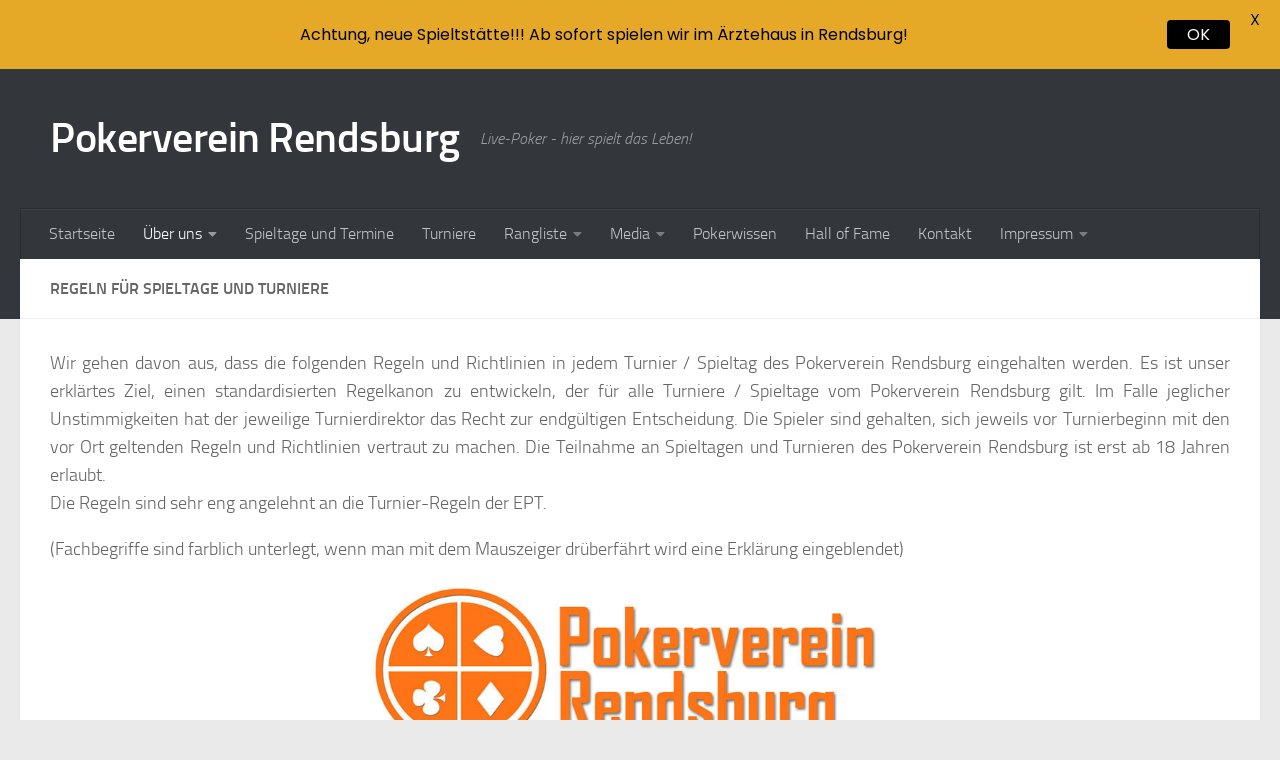

--- FILE ---
content_type: text/html; charset=UTF-8
request_url: http://www.pokerverein-rendsburg.de/ueber-uns/regeln-fuer-spieltage-und-turniere/
body_size: 23720
content:
<!DOCTYPE html>
<html class="no-js" lang="de">
<head>
  <meta charset="UTF-8">
  <meta name="viewport" content="width=device-width, initial-scale=1.0">
  <link rel="profile" href="https://gmpg.org/xfn/11" />
  <link rel="pingback" href="http://www.pokerverein-rendsburg.de/xmlrpc.php">

  <title>Regeln für Spieltage und Turniere &#8211; Pokerverein Rendsburg</title>
<script>
window.JetpackScriptData = {"site":{"icon":"https://i0.wp.com/www.pokerverein-rendsburg.de/wp-content/uploads/2011/02/cropped-Pokerverein-Rendsburg-Logo.jpg?w=64\u0026ssl=1","title":"Pokerverein Rendsburg","host":"unknown","is_wpcom_platform":false}};
</script>
<meta name='robots' content='max-image-preview:large' />
	<style>img:is([sizes="auto" i], [sizes^="auto," i]) { contain-intrinsic-size: 3000px 1500px }</style>
	<script>document.documentElement.className = document.documentElement.className.replace("no-js","js");</script>
<link rel='dns-prefetch' href='//secure.gravatar.com' />
<link rel='dns-prefetch' href='//stats.wp.com' />
<link rel='dns-prefetch' href='//fonts.googleapis.com' />
<link rel='dns-prefetch' href='//v0.wordpress.com' />
<link rel="alternate" type="application/rss+xml" title="Pokerverein Rendsburg &raquo; Feed" href="https://www.pokerverein-rendsburg.de/feed/" />
<link rel="alternate" type="application/rss+xml" title="Pokerverein Rendsburg &raquo; Kommentar-Feed" href="https://www.pokerverein-rendsburg.de/comments/feed/" />
<link rel="alternate" type="application/rss+xml" title="Pokerverein Rendsburg &raquo; Regeln für Spieltage und Turniere-Kommentar-Feed" href="https://www.pokerverein-rendsburg.de/ueber-uns/regeln-fuer-spieltage-und-turniere/feed/" />
<script>
window._wpemojiSettings = {"baseUrl":"https:\/\/s.w.org\/images\/core\/emoji\/16.0.1\/72x72\/","ext":".png","svgUrl":"https:\/\/s.w.org\/images\/core\/emoji\/16.0.1\/svg\/","svgExt":".svg","source":{"concatemoji":"http:\/\/www.pokerverein-rendsburg.de\/wp-includes\/js\/wp-emoji-release.min.js?ver=6.8.3"}};
/*! This file is auto-generated */
!function(s,n){var o,i,e;function c(e){try{var t={supportTests:e,timestamp:(new Date).valueOf()};sessionStorage.setItem(o,JSON.stringify(t))}catch(e){}}function p(e,t,n){e.clearRect(0,0,e.canvas.width,e.canvas.height),e.fillText(t,0,0);var t=new Uint32Array(e.getImageData(0,0,e.canvas.width,e.canvas.height).data),a=(e.clearRect(0,0,e.canvas.width,e.canvas.height),e.fillText(n,0,0),new Uint32Array(e.getImageData(0,0,e.canvas.width,e.canvas.height).data));return t.every(function(e,t){return e===a[t]})}function u(e,t){e.clearRect(0,0,e.canvas.width,e.canvas.height),e.fillText(t,0,0);for(var n=e.getImageData(16,16,1,1),a=0;a<n.data.length;a++)if(0!==n.data[a])return!1;return!0}function f(e,t,n,a){switch(t){case"flag":return n(e,"\ud83c\udff3\ufe0f\u200d\u26a7\ufe0f","\ud83c\udff3\ufe0f\u200b\u26a7\ufe0f")?!1:!n(e,"\ud83c\udde8\ud83c\uddf6","\ud83c\udde8\u200b\ud83c\uddf6")&&!n(e,"\ud83c\udff4\udb40\udc67\udb40\udc62\udb40\udc65\udb40\udc6e\udb40\udc67\udb40\udc7f","\ud83c\udff4\u200b\udb40\udc67\u200b\udb40\udc62\u200b\udb40\udc65\u200b\udb40\udc6e\u200b\udb40\udc67\u200b\udb40\udc7f");case"emoji":return!a(e,"\ud83e\udedf")}return!1}function g(e,t,n,a){var r="undefined"!=typeof WorkerGlobalScope&&self instanceof WorkerGlobalScope?new OffscreenCanvas(300,150):s.createElement("canvas"),o=r.getContext("2d",{willReadFrequently:!0}),i=(o.textBaseline="top",o.font="600 32px Arial",{});return e.forEach(function(e){i[e]=t(o,e,n,a)}),i}function t(e){var t=s.createElement("script");t.src=e,t.defer=!0,s.head.appendChild(t)}"undefined"!=typeof Promise&&(o="wpEmojiSettingsSupports",i=["flag","emoji"],n.supports={everything:!0,everythingExceptFlag:!0},e=new Promise(function(e){s.addEventListener("DOMContentLoaded",e,{once:!0})}),new Promise(function(t){var n=function(){try{var e=JSON.parse(sessionStorage.getItem(o));if("object"==typeof e&&"number"==typeof e.timestamp&&(new Date).valueOf()<e.timestamp+604800&&"object"==typeof e.supportTests)return e.supportTests}catch(e){}return null}();if(!n){if("undefined"!=typeof Worker&&"undefined"!=typeof OffscreenCanvas&&"undefined"!=typeof URL&&URL.createObjectURL&&"undefined"!=typeof Blob)try{var e="postMessage("+g.toString()+"("+[JSON.stringify(i),f.toString(),p.toString(),u.toString()].join(",")+"));",a=new Blob([e],{type:"text/javascript"}),r=new Worker(URL.createObjectURL(a),{name:"wpTestEmojiSupports"});return void(r.onmessage=function(e){c(n=e.data),r.terminate(),t(n)})}catch(e){}c(n=g(i,f,p,u))}t(n)}).then(function(e){for(var t in e)n.supports[t]=e[t],n.supports.everything=n.supports.everything&&n.supports[t],"flag"!==t&&(n.supports.everythingExceptFlag=n.supports.everythingExceptFlag&&n.supports[t]);n.supports.everythingExceptFlag=n.supports.everythingExceptFlag&&!n.supports.flag,n.DOMReady=!1,n.readyCallback=function(){n.DOMReady=!0}}).then(function(){return e}).then(function(){var e;n.supports.everything||(n.readyCallback(),(e=n.source||{}).concatemoji?t(e.concatemoji):e.wpemoji&&e.twemoji&&(t(e.twemoji),t(e.wpemoji)))}))}((window,document),window._wpemojiSettings);
</script>
<style id='wp-emoji-styles-inline-css'>

	img.wp-smiley, img.emoji {
		display: inline !important;
		border: none !important;
		box-shadow: none !important;
		height: 1em !important;
		width: 1em !important;
		margin: 0 0.07em !important;
		vertical-align: -0.1em !important;
		background: none !important;
		padding: 0 !important;
	}
</style>
<link rel='stylesheet' id='wp-block-library-css' href='http://www.pokerverein-rendsburg.de/wp-includes/css/dist/block-library/style.min.css?ver=6.8.3' media='all' />
<style id='classic-theme-styles-inline-css'>
/*! This file is auto-generated */
.wp-block-button__link{color:#fff;background-color:#32373c;border-radius:9999px;box-shadow:none;text-decoration:none;padding:calc(.667em + 2px) calc(1.333em + 2px);font-size:1.125em}.wp-block-file__button{background:#32373c;color:#fff;text-decoration:none}
</style>
<link rel='stylesheet' id='mediaelement-css' href='http://www.pokerverein-rendsburg.de/wp-includes/js/mediaelement/mediaelementplayer-legacy.min.css?ver=4.2.17' media='all' />
<link rel='stylesheet' id='wp-mediaelement-css' href='http://www.pokerverein-rendsburg.de/wp-includes/js/mediaelement/wp-mediaelement.min.css?ver=6.8.3' media='all' />
<style id='jetpack-sharing-buttons-style-inline-css'>
.jetpack-sharing-buttons__services-list{display:flex;flex-direction:row;flex-wrap:wrap;gap:0;list-style-type:none;margin:5px;padding:0}.jetpack-sharing-buttons__services-list.has-small-icon-size{font-size:12px}.jetpack-sharing-buttons__services-list.has-normal-icon-size{font-size:16px}.jetpack-sharing-buttons__services-list.has-large-icon-size{font-size:24px}.jetpack-sharing-buttons__services-list.has-huge-icon-size{font-size:36px}@media print{.jetpack-sharing-buttons__services-list{display:none!important}}.editor-styles-wrapper .wp-block-jetpack-sharing-buttons{gap:0;padding-inline-start:0}ul.jetpack-sharing-buttons__services-list.has-background{padding:1.25em 2.375em}
</style>
<style id='global-styles-inline-css'>
:root{--wp--preset--aspect-ratio--square: 1;--wp--preset--aspect-ratio--4-3: 4/3;--wp--preset--aspect-ratio--3-4: 3/4;--wp--preset--aspect-ratio--3-2: 3/2;--wp--preset--aspect-ratio--2-3: 2/3;--wp--preset--aspect-ratio--16-9: 16/9;--wp--preset--aspect-ratio--9-16: 9/16;--wp--preset--color--black: #000000;--wp--preset--color--cyan-bluish-gray: #abb8c3;--wp--preset--color--white: #ffffff;--wp--preset--color--pale-pink: #f78da7;--wp--preset--color--vivid-red: #cf2e2e;--wp--preset--color--luminous-vivid-orange: #ff6900;--wp--preset--color--luminous-vivid-amber: #fcb900;--wp--preset--color--light-green-cyan: #7bdcb5;--wp--preset--color--vivid-green-cyan: #00d084;--wp--preset--color--pale-cyan-blue: #8ed1fc;--wp--preset--color--vivid-cyan-blue: #0693e3;--wp--preset--color--vivid-purple: #9b51e0;--wp--preset--gradient--vivid-cyan-blue-to-vivid-purple: linear-gradient(135deg,rgba(6,147,227,1) 0%,rgb(155,81,224) 100%);--wp--preset--gradient--light-green-cyan-to-vivid-green-cyan: linear-gradient(135deg,rgb(122,220,180) 0%,rgb(0,208,130) 100%);--wp--preset--gradient--luminous-vivid-amber-to-luminous-vivid-orange: linear-gradient(135deg,rgba(252,185,0,1) 0%,rgba(255,105,0,1) 100%);--wp--preset--gradient--luminous-vivid-orange-to-vivid-red: linear-gradient(135deg,rgba(255,105,0,1) 0%,rgb(207,46,46) 100%);--wp--preset--gradient--very-light-gray-to-cyan-bluish-gray: linear-gradient(135deg,rgb(238,238,238) 0%,rgb(169,184,195) 100%);--wp--preset--gradient--cool-to-warm-spectrum: linear-gradient(135deg,rgb(74,234,220) 0%,rgb(151,120,209) 20%,rgb(207,42,186) 40%,rgb(238,44,130) 60%,rgb(251,105,98) 80%,rgb(254,248,76) 100%);--wp--preset--gradient--blush-light-purple: linear-gradient(135deg,rgb(255,206,236) 0%,rgb(152,150,240) 100%);--wp--preset--gradient--blush-bordeaux: linear-gradient(135deg,rgb(254,205,165) 0%,rgb(254,45,45) 50%,rgb(107,0,62) 100%);--wp--preset--gradient--luminous-dusk: linear-gradient(135deg,rgb(255,203,112) 0%,rgb(199,81,192) 50%,rgb(65,88,208) 100%);--wp--preset--gradient--pale-ocean: linear-gradient(135deg,rgb(255,245,203) 0%,rgb(182,227,212) 50%,rgb(51,167,181) 100%);--wp--preset--gradient--electric-grass: linear-gradient(135deg,rgb(202,248,128) 0%,rgb(113,206,126) 100%);--wp--preset--gradient--midnight: linear-gradient(135deg,rgb(2,3,129) 0%,rgb(40,116,252) 100%);--wp--preset--font-size--small: 13px;--wp--preset--font-size--medium: 20px;--wp--preset--font-size--large: 36px;--wp--preset--font-size--x-large: 42px;--wp--preset--spacing--20: 0.44rem;--wp--preset--spacing--30: 0.67rem;--wp--preset--spacing--40: 1rem;--wp--preset--spacing--50: 1.5rem;--wp--preset--spacing--60: 2.25rem;--wp--preset--spacing--70: 3.38rem;--wp--preset--spacing--80: 5.06rem;--wp--preset--shadow--natural: 6px 6px 9px rgba(0, 0, 0, 0.2);--wp--preset--shadow--deep: 12px 12px 50px rgba(0, 0, 0, 0.4);--wp--preset--shadow--sharp: 6px 6px 0px rgba(0, 0, 0, 0.2);--wp--preset--shadow--outlined: 6px 6px 0px -3px rgba(255, 255, 255, 1), 6px 6px rgba(0, 0, 0, 1);--wp--preset--shadow--crisp: 6px 6px 0px rgba(0, 0, 0, 1);}:where(.is-layout-flex){gap: 0.5em;}:where(.is-layout-grid){gap: 0.5em;}body .is-layout-flex{display: flex;}.is-layout-flex{flex-wrap: wrap;align-items: center;}.is-layout-flex > :is(*, div){margin: 0;}body .is-layout-grid{display: grid;}.is-layout-grid > :is(*, div){margin: 0;}:where(.wp-block-columns.is-layout-flex){gap: 2em;}:where(.wp-block-columns.is-layout-grid){gap: 2em;}:where(.wp-block-post-template.is-layout-flex){gap: 1.25em;}:where(.wp-block-post-template.is-layout-grid){gap: 1.25em;}.has-black-color{color: var(--wp--preset--color--black) !important;}.has-cyan-bluish-gray-color{color: var(--wp--preset--color--cyan-bluish-gray) !important;}.has-white-color{color: var(--wp--preset--color--white) !important;}.has-pale-pink-color{color: var(--wp--preset--color--pale-pink) !important;}.has-vivid-red-color{color: var(--wp--preset--color--vivid-red) !important;}.has-luminous-vivid-orange-color{color: var(--wp--preset--color--luminous-vivid-orange) !important;}.has-luminous-vivid-amber-color{color: var(--wp--preset--color--luminous-vivid-amber) !important;}.has-light-green-cyan-color{color: var(--wp--preset--color--light-green-cyan) !important;}.has-vivid-green-cyan-color{color: var(--wp--preset--color--vivid-green-cyan) !important;}.has-pale-cyan-blue-color{color: var(--wp--preset--color--pale-cyan-blue) !important;}.has-vivid-cyan-blue-color{color: var(--wp--preset--color--vivid-cyan-blue) !important;}.has-vivid-purple-color{color: var(--wp--preset--color--vivid-purple) !important;}.has-black-background-color{background-color: var(--wp--preset--color--black) !important;}.has-cyan-bluish-gray-background-color{background-color: var(--wp--preset--color--cyan-bluish-gray) !important;}.has-white-background-color{background-color: var(--wp--preset--color--white) !important;}.has-pale-pink-background-color{background-color: var(--wp--preset--color--pale-pink) !important;}.has-vivid-red-background-color{background-color: var(--wp--preset--color--vivid-red) !important;}.has-luminous-vivid-orange-background-color{background-color: var(--wp--preset--color--luminous-vivid-orange) !important;}.has-luminous-vivid-amber-background-color{background-color: var(--wp--preset--color--luminous-vivid-amber) !important;}.has-light-green-cyan-background-color{background-color: var(--wp--preset--color--light-green-cyan) !important;}.has-vivid-green-cyan-background-color{background-color: var(--wp--preset--color--vivid-green-cyan) !important;}.has-pale-cyan-blue-background-color{background-color: var(--wp--preset--color--pale-cyan-blue) !important;}.has-vivid-cyan-blue-background-color{background-color: var(--wp--preset--color--vivid-cyan-blue) !important;}.has-vivid-purple-background-color{background-color: var(--wp--preset--color--vivid-purple) !important;}.has-black-border-color{border-color: var(--wp--preset--color--black) !important;}.has-cyan-bluish-gray-border-color{border-color: var(--wp--preset--color--cyan-bluish-gray) !important;}.has-white-border-color{border-color: var(--wp--preset--color--white) !important;}.has-pale-pink-border-color{border-color: var(--wp--preset--color--pale-pink) !important;}.has-vivid-red-border-color{border-color: var(--wp--preset--color--vivid-red) !important;}.has-luminous-vivid-orange-border-color{border-color: var(--wp--preset--color--luminous-vivid-orange) !important;}.has-luminous-vivid-amber-border-color{border-color: var(--wp--preset--color--luminous-vivid-amber) !important;}.has-light-green-cyan-border-color{border-color: var(--wp--preset--color--light-green-cyan) !important;}.has-vivid-green-cyan-border-color{border-color: var(--wp--preset--color--vivid-green-cyan) !important;}.has-pale-cyan-blue-border-color{border-color: var(--wp--preset--color--pale-cyan-blue) !important;}.has-vivid-cyan-blue-border-color{border-color: var(--wp--preset--color--vivid-cyan-blue) !important;}.has-vivid-purple-border-color{border-color: var(--wp--preset--color--vivid-purple) !important;}.has-vivid-cyan-blue-to-vivid-purple-gradient-background{background: var(--wp--preset--gradient--vivid-cyan-blue-to-vivid-purple) !important;}.has-light-green-cyan-to-vivid-green-cyan-gradient-background{background: var(--wp--preset--gradient--light-green-cyan-to-vivid-green-cyan) !important;}.has-luminous-vivid-amber-to-luminous-vivid-orange-gradient-background{background: var(--wp--preset--gradient--luminous-vivid-amber-to-luminous-vivid-orange) !important;}.has-luminous-vivid-orange-to-vivid-red-gradient-background{background: var(--wp--preset--gradient--luminous-vivid-orange-to-vivid-red) !important;}.has-very-light-gray-to-cyan-bluish-gray-gradient-background{background: var(--wp--preset--gradient--very-light-gray-to-cyan-bluish-gray) !important;}.has-cool-to-warm-spectrum-gradient-background{background: var(--wp--preset--gradient--cool-to-warm-spectrum) !important;}.has-blush-light-purple-gradient-background{background: var(--wp--preset--gradient--blush-light-purple) !important;}.has-blush-bordeaux-gradient-background{background: var(--wp--preset--gradient--blush-bordeaux) !important;}.has-luminous-dusk-gradient-background{background: var(--wp--preset--gradient--luminous-dusk) !important;}.has-pale-ocean-gradient-background{background: var(--wp--preset--gradient--pale-ocean) !important;}.has-electric-grass-gradient-background{background: var(--wp--preset--gradient--electric-grass) !important;}.has-midnight-gradient-background{background: var(--wp--preset--gradient--midnight) !important;}.has-small-font-size{font-size: var(--wp--preset--font-size--small) !important;}.has-medium-font-size{font-size: var(--wp--preset--font-size--medium) !important;}.has-large-font-size{font-size: var(--wp--preset--font-size--large) !important;}.has-x-large-font-size{font-size: var(--wp--preset--font-size--x-large) !important;}
:where(.wp-block-post-template.is-layout-flex){gap: 1.25em;}:where(.wp-block-post-template.is-layout-grid){gap: 1.25em;}
:where(.wp-block-columns.is-layout-flex){gap: 2em;}:where(.wp-block-columns.is-layout-grid){gap: 2em;}
:root :where(.wp-block-pullquote){font-size: 1.5em;line-height: 1.6;}
</style>
<link rel='stylesheet' id='contact-form-7-css' href='http://www.pokerverein-rendsburg.de/wp-content/plugins/contact-form-7/includes/css/styles.css?ver=6.1.1' media='all' />
<link rel='stylesheet' id='google-fonts-css' href='https://fonts.googleapis.com/css?family=Lato%3A400%2C500%2C600%2C700%7CPoppins%3A400%2C500%2C600%2C700&#038;ver=2.8.2' media='all' />
<link rel='stylesheet' id='hueman-main-style-css' href='http://www.pokerverein-rendsburg.de/wp-content/themes/hueman/assets/front/css/main.min.css?ver=3.7.27' media='all' />
<style id='hueman-main-style-inline-css'>
body { font-size:1.00rem; }@media only screen and (min-width: 720px) {
        .nav > li { font-size:1.00rem; }
      }::selection { background-color: #dd5a0a; }
::-moz-selection { background-color: #dd5a0a; }a,a>span.hu-external::after,.themeform label .required,#flexslider-featured .flex-direction-nav .flex-next:hover,#flexslider-featured .flex-direction-nav .flex-prev:hover,.post-hover:hover .post-title a,.post-title a:hover,.sidebar.s1 .post-nav li a:hover i,.content .post-nav li a:hover i,.post-related a:hover,.sidebar.s1 .widget_rss ul li a,#footer .widget_rss ul li a,.sidebar.s1 .widget_calendar a,#footer .widget_calendar a,.sidebar.s1 .alx-tab .tab-item-category a,.sidebar.s1 .alx-posts .post-item-category a,.sidebar.s1 .alx-tab li:hover .tab-item-title a,.sidebar.s1 .alx-tab li:hover .tab-item-comment a,.sidebar.s1 .alx-posts li:hover .post-item-title a,#footer .alx-tab .tab-item-category a,#footer .alx-posts .post-item-category a,#footer .alx-tab li:hover .tab-item-title a,#footer .alx-tab li:hover .tab-item-comment a,#footer .alx-posts li:hover .post-item-title a,.comment-tabs li.active a,.comment-awaiting-moderation,.child-menu a:hover,.child-menu .current_page_item > a,.wp-pagenavi a{ color: #dd5a0a; }input[type="submit"],.themeform button[type="submit"],.sidebar.s1 .sidebar-top,.sidebar.s1 .sidebar-toggle,#flexslider-featured .flex-control-nav li a.flex-active,.post-tags a:hover,.sidebar.s1 .widget_calendar caption,#footer .widget_calendar caption,.author-bio .bio-avatar:after,.commentlist li.bypostauthor > .comment-body:after,.commentlist li.comment-author-admin > .comment-body:after{ background-color: #dd5a0a; }.post-format .format-container { border-color: #dd5a0a; }.sidebar.s1 .alx-tabs-nav li.active a,#footer .alx-tabs-nav li.active a,.comment-tabs li.active a,.wp-pagenavi a:hover,.wp-pagenavi a:active,.wp-pagenavi span.current{ border-bottom-color: #dd5a0a!important; }.sidebar.s2 .post-nav li a:hover i,
.sidebar.s2 .widget_rss ul li a,
.sidebar.s2 .widget_calendar a,
.sidebar.s2 .alx-tab .tab-item-category a,
.sidebar.s2 .alx-posts .post-item-category a,
.sidebar.s2 .alx-tab li:hover .tab-item-title a,
.sidebar.s2 .alx-tab li:hover .tab-item-comment a,
.sidebar.s2 .alx-posts li:hover .post-item-title a { color: #dd5a0a; }
.sidebar.s2 .sidebar-top,.sidebar.s2 .sidebar-toggle,.post-comments,.jp-play-bar,.jp-volume-bar-value,.sidebar.s2 .widget_calendar caption{ background-color: #dd5a0a; }.sidebar.s2 .alx-tabs-nav li.active a { border-bottom-color: #dd5a0a; }
.post-comments::before { border-right-color: #dd5a0a; }
      .search-expand,
              #nav-topbar.nav-container { background-color: #26272b}@media only screen and (min-width: 720px) {
                #nav-topbar .nav ul { background-color: #26272b; }
              }.is-scrolled #header .nav-container.desktop-sticky,
              .is-scrolled #header .search-expand { background-color: #26272b; background-color: rgba(38,39,43,0.90) }.is-scrolled .topbar-transparent #nav-topbar.desktop-sticky .nav ul { background-color: #26272b; background-color: rgba(38,39,43,0.95) }#header { background-color: #33363b; }
@media only screen and (min-width: 720px) {
  #nav-header .nav ul { background-color: #33363b; }
}
        #header #nav-mobile { background-color: #33363b; }.is-scrolled #header #nav-mobile { background-color: #33363b; background-color: rgba(51,54,59,0.90) }#nav-header.nav-container, #main-header-search .search-expand { background-color: #33363b; }
@media only screen and (min-width: 720px) {
  #nav-header .nav ul { background-color: #33363b; }
}
        body { background-color: #eaeaea; }
</style>
<link rel='stylesheet' id='hueman-font-awesome-css' href='http://www.pokerverein-rendsburg.de/wp-content/themes/hueman/assets/front/css/font-awesome.min.css?ver=3.7.27' media='all' />
<style id='jetpack_facebook_likebox-inline-css'>
.widget_facebook_likebox {
	overflow: hidden;
}

</style>
<link rel='stylesheet' id='tablepress-default-css' href='http://www.pokerverein-rendsburg.de/wp-content/tablepress-combined.min.css?ver=71' media='all' />
<script src="http://www.pokerverein-rendsburg.de/wp-includes/js/jquery/jquery.min.js?ver=3.7.1" id="jquery-core-js"></script>
<script src="http://www.pokerverein-rendsburg.de/wp-includes/js/jquery/jquery-migrate.min.js?ver=3.4.1" id="jquery-migrate-js"></script>
<link rel="https://api.w.org/" href="https://www.pokerverein-rendsburg.de/wp-json/" /><link rel="alternate" title="JSON" type="application/json" href="https://www.pokerverein-rendsburg.de/wp-json/wp/v2/pages/358" /><link rel="EditURI" type="application/rsd+xml" title="RSD" href="https://www.pokerverein-rendsburg.de/xmlrpc.php?rsd" />
<meta name="generator" content="WordPress 6.8.3" />
<link rel="canonical" href="https://www.pokerverein-rendsburg.de/ueber-uns/regeln-fuer-spieltage-und-turniere/" />
<link rel='shortlink' href='https://wp.me/P4FXis-5M' />
<link rel="alternate" title="oEmbed (JSON)" type="application/json+oembed" href="https://www.pokerverein-rendsburg.de/wp-json/oembed/1.0/embed?url=https%3A%2F%2Fwww.pokerverein-rendsburg.de%2Fueber-uns%2Fregeln-fuer-spieltage-und-turniere%2F" />
<link rel="alternate" title="oEmbed (XML)" type="text/xml+oembed" href="https://www.pokerverein-rendsburg.de/wp-json/oembed/1.0/embed?url=https%3A%2F%2Fwww.pokerverein-rendsburg.de%2Fueber-uns%2Fregeln-fuer-spieltage-und-turniere%2F&#038;format=xml" />
<style id="mystickymenu" type="text/css">#mysticky-nav { width:100%; position: static; height: auto !important; }#mysticky-nav.wrapfixed { position:fixed; left: 0px; margin-top:0px;  z-index: 1000000; -webkit-transition: 0.3s; -moz-transition: 0.3s; -o-transition: 0.3s; transition: 0.3s; -ms-filter:"progid:DXImageTransform.Microsoft.Alpha(Opacity=95)"; filter: alpha(opacity=95); opacity:0.95; background-color: #140f0d;}#mysticky-nav.wrapfixed .myfixed{ background-color: #140f0d; position: relative;top: auto;left: auto;right: auto;}.myfixed { margin:0 auto!important; float:none!important; border:0px!important; background:none!important; max-width:100%!important; }</style>			<style type="text/css">
																															</style>
			
<style type="text/css">
.wptable {
	border-width: 1 px;
	border-color: #ff7417;
	border-style: solid;
	}

.wptable th {
	border-width: 1px;
	border-color: #ff7417;
	background-color: #ff7417;
	border-style: solid;
}

.wptable td {
	border-width: 1px;
	border-color: #ff7417;
	border-style: solid;
}

.wptable tr.alt {
 	background-color: #F4F4EC;
}

</style>
	<style>img#wpstats{display:none}</style>
		    <link rel="preload" as="font" type="font/woff2" href="http://www.pokerverein-rendsburg.de/wp-content/themes/hueman/assets/front/webfonts/fa-brands-400.woff2?v=5.15.2" crossorigin="anonymous"/>
    <link rel="preload" as="font" type="font/woff2" href="http://www.pokerverein-rendsburg.de/wp-content/themes/hueman/assets/front/webfonts/fa-regular-400.woff2?v=5.15.2" crossorigin="anonymous"/>
    <link rel="preload" as="font" type="font/woff2" href="http://www.pokerverein-rendsburg.de/wp-content/themes/hueman/assets/front/webfonts/fa-solid-900.woff2?v=5.15.2" crossorigin="anonymous"/>
  <link rel="preload" as="font" type="font/woff" href="http://www.pokerverein-rendsburg.de/wp-content/themes/hueman/assets/front/fonts/titillium-light-webfont.woff" crossorigin="anonymous"/>
<link rel="preload" as="font" type="font/woff" href="http://www.pokerverein-rendsburg.de/wp-content/themes/hueman/assets/front/fonts/titillium-lightitalic-webfont.woff" crossorigin="anonymous"/>
<link rel="preload" as="font" type="font/woff" href="http://www.pokerverein-rendsburg.de/wp-content/themes/hueman/assets/front/fonts/titillium-regular-webfont.woff" crossorigin="anonymous"/>
<link rel="preload" as="font" type="font/woff" href="http://www.pokerverein-rendsburg.de/wp-content/themes/hueman/assets/front/fonts/titillium-regularitalic-webfont.woff" crossorigin="anonymous"/>
<link rel="preload" as="font" type="font/woff" href="http://www.pokerverein-rendsburg.de/wp-content/themes/hueman/assets/front/fonts/titillium-semibold-webfont.woff" crossorigin="anonymous"/>
<style>
  /*  base : fonts
/* ------------------------------------ */
body { font-family: "Titillium", Arial, sans-serif; }
@font-face {
  font-family: 'Titillium';
  src: url('http://www.pokerverein-rendsburg.de/wp-content/themes/hueman/assets/front/fonts/titillium-light-webfont.eot');
  src: url('http://www.pokerverein-rendsburg.de/wp-content/themes/hueman/assets/front/fonts/titillium-light-webfont.svg#titillium-light-webfont') format('svg'),
     url('http://www.pokerverein-rendsburg.de/wp-content/themes/hueman/assets/front/fonts/titillium-light-webfont.eot?#iefix') format('embedded-opentype'),
     url('http://www.pokerverein-rendsburg.de/wp-content/themes/hueman/assets/front/fonts/titillium-light-webfont.woff') format('woff'),
     url('http://www.pokerverein-rendsburg.de/wp-content/themes/hueman/assets/front/fonts/titillium-light-webfont.ttf') format('truetype');
  font-weight: 300;
  font-style: normal;
}
@font-face {
  font-family: 'Titillium';
  src: url('http://www.pokerverein-rendsburg.de/wp-content/themes/hueman/assets/front/fonts/titillium-lightitalic-webfont.eot');
  src: url('http://www.pokerverein-rendsburg.de/wp-content/themes/hueman/assets/front/fonts/titillium-lightitalic-webfont.svg#titillium-lightitalic-webfont') format('svg'),
     url('http://www.pokerverein-rendsburg.de/wp-content/themes/hueman/assets/front/fonts/titillium-lightitalic-webfont.eot?#iefix') format('embedded-opentype'),
     url('http://www.pokerverein-rendsburg.de/wp-content/themes/hueman/assets/front/fonts/titillium-lightitalic-webfont.woff') format('woff'),
     url('http://www.pokerverein-rendsburg.de/wp-content/themes/hueman/assets/front/fonts/titillium-lightitalic-webfont.ttf') format('truetype');
  font-weight: 300;
  font-style: italic;
}
@font-face {
  font-family: 'Titillium';
  src: url('http://www.pokerverein-rendsburg.de/wp-content/themes/hueman/assets/front/fonts/titillium-regular-webfont.eot');
  src: url('http://www.pokerverein-rendsburg.de/wp-content/themes/hueman/assets/front/fonts/titillium-regular-webfont.svg#titillium-regular-webfont') format('svg'),
     url('http://www.pokerverein-rendsburg.de/wp-content/themes/hueman/assets/front/fonts/titillium-regular-webfont.eot?#iefix') format('embedded-opentype'),
     url('http://www.pokerverein-rendsburg.de/wp-content/themes/hueman/assets/front/fonts/titillium-regular-webfont.woff') format('woff'),
     url('http://www.pokerverein-rendsburg.de/wp-content/themes/hueman/assets/front/fonts/titillium-regular-webfont.ttf') format('truetype');
  font-weight: 400;
  font-style: normal;
}
@font-face {
  font-family: 'Titillium';
  src: url('http://www.pokerverein-rendsburg.de/wp-content/themes/hueman/assets/front/fonts/titillium-regularitalic-webfont.eot');
  src: url('http://www.pokerverein-rendsburg.de/wp-content/themes/hueman/assets/front/fonts/titillium-regularitalic-webfont.svg#titillium-regular-webfont') format('svg'),
     url('http://www.pokerverein-rendsburg.de/wp-content/themes/hueman/assets/front/fonts/titillium-regularitalic-webfont.eot?#iefix') format('embedded-opentype'),
     url('http://www.pokerverein-rendsburg.de/wp-content/themes/hueman/assets/front/fonts/titillium-regularitalic-webfont.woff') format('woff'),
     url('http://www.pokerverein-rendsburg.de/wp-content/themes/hueman/assets/front/fonts/titillium-regularitalic-webfont.ttf') format('truetype');
  font-weight: 400;
  font-style: italic;
}
@font-face {
    font-family: 'Titillium';
    src: url('http://www.pokerverein-rendsburg.de/wp-content/themes/hueman/assets/front/fonts/titillium-semibold-webfont.eot');
    src: url('http://www.pokerverein-rendsburg.de/wp-content/themes/hueman/assets/front/fonts/titillium-semibold-webfont.svg#titillium-semibold-webfont') format('svg'),
         url('http://www.pokerverein-rendsburg.de/wp-content/themes/hueman/assets/front/fonts/titillium-semibold-webfont.eot?#iefix') format('embedded-opentype'),
         url('http://www.pokerverein-rendsburg.de/wp-content/themes/hueman/assets/front/fonts/titillium-semibold-webfont.woff') format('woff'),
         url('http://www.pokerverein-rendsburg.de/wp-content/themes/hueman/assets/front/fonts/titillium-semibold-webfont.ttf') format('truetype');
  font-weight: 600;
  font-style: normal;
}
</style>
  <!--[if lt IE 9]>
<script src="http://www.pokerverein-rendsburg.de/wp-content/themes/hueman/assets/front/js/ie/html5shiv-printshiv.min.js"></script>
<script src="http://www.pokerverein-rendsburg.de/wp-content/themes/hueman/assets/front/js/ie/selectivizr.js"></script>
<![endif]-->
<style type="text/css">.broken_link, a.broken_link {
	text-decoration: line-through;
}</style>
<!-- Jetpack Open Graph Tags -->
<meta property="og:type" content="article" />
<meta property="og:title" content="Regeln für Spieltage und Turniere" />
<meta property="og:url" content="https://www.pokerverein-rendsburg.de/ueber-uns/regeln-fuer-spieltage-und-turniere/" />
<meta property="og:description" content="Wir gehen davon aus, dass die folgenden Regeln und Richtlinien in jedem Turnier / Spieltag des Pokerverein Rendsburg eingehalten werden. Es ist unser erklärtes Ziel, einen standardisierten Regelkan…" />
<meta property="article:published_time" content="2011-03-22T09:25:54+00:00" />
<meta property="article:modified_time" content="2018-07-09T20:09:22+00:00" />
<meta property="og:site_name" content="Pokerverein Rendsburg" />
<meta property="og:image" content="http://www.pokerverein-rendsburg.de/wp-content/uploads/2011/02/Pokerverein-Rendsburg-eV.jpg" />
<meta property="og:image:width" content="618" />
<meta property="og:image:height" content="180" />
<meta property="og:image:alt" content="Pokerverein Rendsburg" />
<meta property="og:locale" content="de_DE" />
<meta name="twitter:text:title" content="Regeln für Spieltage und Turniere" />
<meta name="twitter:image" content="http://www.pokerverein-rendsburg.de/wp-content/uploads/2011/02/Pokerverein-Rendsburg-eV.jpg?w=640" />
<meta name="twitter:image:alt" content="Pokerverein Rendsburg" />
<meta name="twitter:card" content="summary_large_image" />

<!-- End Jetpack Open Graph Tags -->
<link rel="icon" href="https://www.pokerverein-rendsburg.de/wp-content/uploads/2011/02/cropped-Pokerverein-Rendsburg-Logo-32x32.jpg" sizes="32x32" />
<link rel="icon" href="https://www.pokerverein-rendsburg.de/wp-content/uploads/2011/02/cropped-Pokerverein-Rendsburg-Logo-192x192.jpg" sizes="192x192" />
<link rel="apple-touch-icon" href="https://www.pokerverein-rendsburg.de/wp-content/uploads/2011/02/cropped-Pokerverein-Rendsburg-Logo-180x180.jpg" />
<meta name="msapplication-TileImage" content="https://www.pokerverein-rendsburg.de/wp-content/uploads/2011/02/cropped-Pokerverein-Rendsburg-Logo-270x270.jpg" />

	<style id="mysticky-welcomebar-inline-css">
	.mysticky-welcomebar-fixed , .mysticky-welcomebar-fixed * {
		-webkit-box-sizing: border-box;
		-moz-box-sizing: border-box;
		box-sizing: border-box;
	}
	.mysticky-welcomebar-fixed {
		background-color: #e5a927;
		font-family: Poppins;
		position: fixed;
		left: 0;
		right: 0;
		z-index: 9999999;
		opacity: 0;
	}
	.mysticky-welcomebar-fixed-wrap {
		min-height: 60px;
		padding: 20px 50px;
		display: flex;
		align-items: center;
		justify-content: center;
		width: 100%;
		height: 100%;
	}
	.mysticky-welcomebar-fixed-wrap .mysticky-welcomebar-content {
		flex: 1;
		text-align:center;
	}
	.mysticky-welcomebar-animation {
		-webkit-transition: all 1s ease 0s;
		-moz-transition: all 1s ease 0s;
		transition: all 1s ease 0s;
	}
	.mysticky-welcomebar-position-top {
		top:0;
	}
	.mysticky-welcomebar-position-bottom {
		bottom:0;
	}
	.mysticky-welcomebar-position-top.mysticky-welcomebar-entry-effect-slide-in {
		top: -60px;
	}
	.mysticky-welcomebar-position-bottom.mysticky-welcomebar-entry-effect-slide-in {
		bottom: -60px;
	}
	.mysticky-welcomebar-entry-effect-fade {
		opacity: 0;
	}
	.mysticky-welcomebar-entry-effect-none {
		display: none;
	}
	.mysticky-welcomebar-fixed .mysticky-welcomebar-content p a{
		text-decoration: underline;
		text-decoration-thickness: 1px;
		text-underline-offset: 0.25ch;
	}
	.mysticky-welcomebar-fixed .mysticky-welcomebar-content p a,
	.mysticky-welcomebar-fixed .mysticky-welcomebar-content p {
		color: #000000;
		font-size: 16px;
		margin: 0;
		padding: 0;
		line-height: 1.2;
		font-weight: 400;
		font-family:Poppins	}
	.mysticky-welcomebar-fixed .mysticky-welcomebar-btn {
		/*padding-left: 30px;*/
		display: none;
		line-height: 1;
		margin-left: 10px;
	}
	.mysticky-welcomebar-fixed.mysticky-welcomebar-btn-desktop .mysticky-welcomebar-btn {
		display: block;
		position: relative;
	}
	.mysticky-welcomebar-fixed .mysticky-welcomebar-btn a {
		background-color: #000000;
		font-family: inherit;
		color: #ffffff;
		border-radius: 4px;
		text-decoration: none;
		display: inline-block;
		vertical-align: top;
		line-height: 1.2;
		font-size: 16px;
		font-weight: 400;
		padding: 5px 20px;
		white-space: nowrap;
	}

				.mysticky-welcomebar-fixed .mysticky-welcomebar-close {
		display: none;
		vertical-align: top;
		width: 30px;
		height: 30px;
		text-align: center;
		line-height: 30px;
		border-radius: 5px;
		color: #000;
		position: absolute;
		top: 5px;
		right: 10px;
		outline: none;		
		text-decoration: none;
		text-shadow: 0 0 0px #fff;
		-webkit-transition: all 0.5s ease 0s;
		-moz-transition: all 0.5s ease 0s;
		transition: all 0.5s ease 0s;
		-webkit-transform-origin: 50% 50%;
		-moz-transform-origin: 50% 50%;
		transform-origin: 50% 50%;
	}
	.mysticky-welcomebar-fixed .mysticky-welcomebar-close:hover {
		opacity: 1;
		-webkit-transform: rotate(180deg);
		-moz-transform: rotate(180deg);
		transform: rotate(180deg);
	}
	.mysticky-welcomebar-fixed .mysticky-welcomebar-close span.dashicons {
		font-size: 27px;
	}
	.mysticky-welcomebar-fixed.mysticky-welcomebar-showx-desktop .mysticky-welcomebar-close {
		display: inline-block;
		cursor: pointer;
	}	
	/* Animated Buttons */
		.mysticky-welcomebar-btn a {
			-webkit-animation-duration: 1s;
			animation-duration: 1s;
		}
		@-webkit-keyframes flash {
			from,
			50%,
			to {
				opacity: 1;
			}

			25%,
			75% {
				opacity: 0;
			}
		}
		@keyframes flash {
			from,
			50%,
			to {
				opacity: 1;
			}

			25%,
			75% {
				opacity: 0;
			}
		}
		.mysticky-welcomebar-attention-flash.animation-start .mysticky-welcomebar-btn a {
			-webkit-animation-name: flash;
			animation-name: flash;
		}
		
		@keyframes shake {
			from,
			to {
				-webkit-transform: translate3d(0, 0, 0);
				transform: translate3d(0, 0, 0);
			}

			10%,
			30%,
			50%,
			70%,
			90% {
				-webkit-transform: translate3d(-10px, 0, 0);
				transform: translate3d(-10px, 0, 0);
			}

			20%,
			40%,
			60%,
			80% {
				-webkit-transform: translate3d(10px, 0, 0);
				transform: translate3d(10px, 0, 0);
			}
		}

		.mysticky-welcomebar-attention-shake.animation-start .mysticky-welcomebar-btn a {
			-webkit-animation-name: shake;
			animation-name: shake;
		}
		
		@-webkit-keyframes swing {
			20% {
				-webkit-transform: rotate3d(0, 0, 1, 15deg);
				transform: rotate3d(0, 0, 1, 15deg);
			}

			40% {
				-webkit-transform: rotate3d(0, 0, 1, -10deg);
				transform: rotate3d(0, 0, 1, -10deg);
			}

			60% {
				-webkit-transform: rotate3d(0, 0, 1, 5deg);
				transform: rotate3d(0, 0, 1, 5deg);
			}

			80% {
				-webkit-transform: rotate3d(0, 0, 1, -5deg);
				transform: rotate3d(0, 0, 1, -5deg);
			}
	
			to {
				-webkit-transform: rotate3d(0, 0, 1, 0deg);
				transform: rotate3d(0, 0, 1, 0deg);
			}
		}

		@keyframes swing {
			20% {
				-webkit-transform: rotate3d(0, 0, 1, 15deg);
				transform: rotate3d(0, 0, 1, 15deg);
			}

			40% {
				-webkit-transform: rotate3d(0, 0, 1, -10deg);
				transform: rotate3d(0, 0, 1, -10deg);
			}

			60% {
				-webkit-transform: rotate3d(0, 0, 1, 5deg);
				transform: rotate3d(0, 0, 1, 5deg);
			}

			80% {
				-webkit-transform: rotate3d(0, 0, 1, -5deg);
				transform: rotate3d(0, 0, 1, -5deg);
			}

			to {
				-webkit-transform: rotate3d(0, 0, 1, 0deg);
				transform: rotate3d(0, 0, 1, 0deg);
			}
		}

		.mysticky-welcomebar-attention-swing.animation-start .mysticky-welcomebar-btn a {
			-webkit-transform-origin: top center;
			transform-origin: top center;
			-webkit-animation-name: swing;
			animation-name: swing;
		}
		
		@-webkit-keyframes tada {
			from {
				-webkit-transform: scale3d(1, 1, 1);
				transform: scale3d(1, 1, 1);
			}

			10%,
			20% {
				-webkit-transform: scale3d(0.9, 0.9, 0.9) rotate3d(0, 0, 1, -3deg);
				transform: scale3d(0.9, 0.9, 0.9) rotate3d(0, 0, 1, -3deg);
			}

			30%,
			50%,
			70%,
			90% {
				-webkit-transform: scale3d(1.1, 1.1, 1.1) rotate3d(0, 0, 1, 3deg);
				transform: scale3d(1.1, 1.1, 1.1) rotate3d(0, 0, 1, 3deg);
			}

			40%,
			60%,
			80% {
				-webkit-transform: scale3d(1.1, 1.1, 1.1) rotate3d(0, 0, 1, -3deg);
				transform: scale3d(1.1, 1.1, 1.1) rotate3d(0, 0, 1, -3deg);
			}

			to {
				-webkit-transform: scale3d(1, 1, 1);
				transform: scale3d(1, 1, 1);
			}
		}

		@keyframes tada {
			from {
				-webkit-transform: scale3d(1, 1, 1);
				transform: scale3d(1, 1, 1);
			}

			10%,
			20% {
				-webkit-transform: scale3d(0.9, 0.9, 0.9) rotate3d(0, 0, 1, -3deg);
				transform: scale3d(0.9, 0.9, 0.9) rotate3d(0, 0, 1, -3deg);
			}

			30%,
			50%,
			70%,
			90% {
				-webkit-transform: scale3d(1.1, 1.1, 1.1) rotate3d(0, 0, 1, 3deg);
				transform: scale3d(1.1, 1.1, 1.1) rotate3d(0, 0, 1, 3deg);
			}

			40%,
			60%,
			80% {
				-webkit-transform: scale3d(1.1, 1.1, 1.1) rotate3d(0, 0, 1, -3deg);
				transform: scale3d(1.1, 1.1, 1.1) rotate3d(0, 0, 1, -3deg);
			}

			to {
				-webkit-transform: scale3d(1, 1, 1);
				transform: scale3d(1, 1, 1);
			}
		}

		.mysticky-welcomebar-attention-tada.animation-start .mysticky-welcomebar-btn a {
			-webkit-animation-name: tada;
			animation-name: tada;
		}
		
		@-webkit-keyframes heartBeat {
			0% {
				-webkit-transform: scale(1);
				transform: scale(1);
			}

			14% {
				-webkit-transform: scale(1.3);
				transform: scale(1.3);
			}

			28% {
				-webkit-transform: scale(1);
				transform: scale(1);
			}

			42% {
				-webkit-transform: scale(1.3);
				transform: scale(1.3);
			}

			70% {
				-webkit-transform: scale(1);
				transform: scale(1);
			}
		}

		@keyframes heartBeat {
			0% {
				-webkit-transform: scale(1);
				transform: scale(1);
			}

			14% {
				-webkit-transform: scale(1.3);
				transform: scale(1.3);
			}

			28% {
				-webkit-transform: scale(1);
				transform: scale(1);
			}

			42% {
				-webkit-transform: scale(1.3);
				transform: scale(1.3);
			}

			70% {
				-webkit-transform: scale(1);
				transform: scale(1);
			}
		}

		.mysticky-welcomebar-attention-heartbeat.animation-start .mysticky-welcomebar-btn a {
		  -webkit-animation-name: heartBeat;
		  animation-name: heartBeat;
		  -webkit-animation-duration: 1.3s;
		  animation-duration: 1.3s;
		  -webkit-animation-timing-function: ease-in-out;
		  animation-timing-function: ease-in-out;
		}
		
		@-webkit-keyframes wobble {
			from {
				-webkit-transform: translate3d(0, 0, 0);
				transform: translate3d(0, 0, 0);
			}

			15% {
				-webkit-transform: translate3d(-25%, 0, 0) rotate3d(0, 0, 1, -5deg);
				transform: translate3d(-25%, 0, 0) rotate3d(0, 0, 1, -5deg);
			}

			30% {
				-webkit-transform: translate3d(20%, 0, 0) rotate3d(0, 0, 1, 3deg);
				transform: translate3d(20%, 0, 0) rotate3d(0, 0, 1, 3deg);
			}

			45% {
				-webkit-transform: translate3d(-15%, 0, 0) rotate3d(0, 0, 1, -3deg);
				transform: translate3d(-15%, 0, 0) rotate3d(0, 0, 1, -3deg);
			}

			60% {
				-webkit-transform: translate3d(10%, 0, 0) rotate3d(0, 0, 1, 2deg);
				transform: translate3d(10%, 0, 0) rotate3d(0, 0, 1, 2deg);
			}

			75% {
				-webkit-transform: translate3d(-5%, 0, 0) rotate3d(0, 0, 1, -1deg);
				transform: translate3d(-5%, 0, 0) rotate3d(0, 0, 1, -1deg);
			}

			to {
				-webkit-transform: translate3d(0, 0, 0);
				transform: translate3d(0, 0, 0);
			}
		}

		@keyframes wobble {
			from {
				-webkit-transform: translate3d(0, 0, 0);
				transform: translate3d(0, 0, 0);
			}

			15% {
				-webkit-transform: translate3d(-25%, 0, 0) rotate3d(0, 0, 1, -5deg);
				transform: translate3d(-25%, 0, 0) rotate3d(0, 0, 1, -5deg);
			}

			30% {
				-webkit-transform: translate3d(20%, 0, 0) rotate3d(0, 0, 1, 3deg);
				transform: translate3d(20%, 0, 0) rotate3d(0, 0, 1, 3deg);
			}

			45% {
				-webkit-transform: translate3d(-15%, 0, 0) rotate3d(0, 0, 1, -3deg);
				transform: translate3d(-15%, 0, 0) rotate3d(0, 0, 1, -3deg);
			}

			60% {
				-webkit-transform: translate3d(10%, 0, 0) rotate3d(0, 0, 1, 2deg);
				transform: translate3d(10%, 0, 0) rotate3d(0, 0, 1, 2deg);
			}

			75% {
				-webkit-transform: translate3d(-5%, 0, 0) rotate3d(0, 0, 1, -1deg);
				transform: translate3d(-5%, 0, 0) rotate3d(0, 0, 1, -1deg);
			}

			to {
				-webkit-transform: translate3d(0, 0, 0);
				transform: translate3d(0, 0, 0);
			}
		}
		
		.mysticky-welcomebar-attention-wobble.animation-start .mysticky-welcomebar-btn a {
			-webkit-animation-name: wobble;
			animation-name: wobble;
		}

		/* 210824 */
		@media only screen and (min-width: 481px) {
			.mysticky-welcomebar-fixed-wrap.mysticky-welcomebar-position-left {
				justify-content: flex-start;
			}
			.mysticky-welcomebar-fixed-wrap.mysticky-welcomebar-position-center {
				justify-content: center;
			}
			.mysticky-welcomebar-fixed-wrap.mysticky-welcomebar-position-right  {
				justify-content: flex-end;
			}
			.mysticky-welcomebar-fixed-wrap.mysticky-welcomebar-position-left .mysticky-welcomebar-content,
			.mysticky-welcomebar-fixed-wrap.mysticky-welcomebar-position-center .mysticky-welcomebar-content,
			.mysticky-welcomebar-fixed-wrap.mysticky-welcomebar-position-right .mysticky-welcomebar-content {
				flex: unset;
			}
		}
		
		@media only screen and (min-width: 768px) {
			.mysticky-welcomebar-display-desktop.mysticky-welcomebar-entry-effect-fade.entry-effect {
				opacity: 1;
			}
			.mysticky-welcomebar-display-desktop.mysticky-welcomebar-entry-effect-none.entry-effect {
				display: block;
			}
			.mysticky-welcomebar-display-desktop.mysticky-welcomebar-position-top.mysticky-welcomebar-fixed ,
			.mysticky-welcomebar-display-desktop.mysticky-welcomebar-position-top.mysticky-welcomebar-entry-effect-slide-in.entry-effect.mysticky-welcomebar-fixed {
				top: 0;			
			}
			.mysticky-welcomebar-display-desktop.mysticky-welcomebar-position-bottom.mysticky-welcomebar-fixed ,
			.mysticky-welcomebar-display-desktop.mysticky-welcomebar-position-bottom.mysticky-welcomebar-entry-effect-slide-in.entry-effect.mysticky-welcomebar-fixed {
				bottom: 0;
			}	
		}
		@media only screen and (max-width: 767px) {
			.mysticky-welcomebar-display-mobile.mysticky-welcomebar-entry-effect-fade.entry-effect {
				opacity: 1;
			}
			.mysticky-welcomebar-display-mobile.mysticky-welcomebar-entry-effect-none.entry-effect {
				display: block;
			}
			.mysticky-welcomebar-display-mobile.mysticky-welcomebar-position-top.mysticky-welcomebar-fixed ,
			.mysticky-welcomebar-display-mobile.mysticky-welcomebar-position-top.mysticky-welcomebar-entry-effect-slide-in.entry-effect.mysticky-welcomebar-fixed {
				top: 0;
			}
			.mysticky-welcomebar-display-mobile.mysticky-welcomebar-position-bottom.mysticky-welcomebar-fixed ,
			.mysticky-welcomebar-display-mobile.mysticky-welcomebar-position-bottom.mysticky-welcomebar-entry-effect-slide-in.entry-effect.mysticky-welcomebar-fixed {
				bottom: 0;
			}
			/*.mysticky-welcomebar-fixed.mysticky-welcomebar-showx-desktop .mysticky-welcomebar-close {
				display: none;
			}
			.mysticky-welcomebar-fixed.mysticky-welcomebar-showx-mobile .mysticky-welcomebar-close {
				display: inline-block;
			}*/
			.mysticky-welcomebar-fixed.mysticky-welcomebar-btn-desktop .mysticky-welcomebar-btn {
				display: none;
			}
			.mysticky-welcomebar-fixed.mysticky-welcomebar-btn-mobile .mysticky-welcomebar-btn {
				display: block;
				/*margin-top: 10px;*/
			}
		}
		@media only screen and (max-width: 480px) {

			.mysticky-welcomebar-fixed-wrap {padding: 15px 35px 10px 10px; flex-wrap:wrap;}
			.mysticky-welcomebar-fixed.front-site .mysticky-welcomebar-fixed-wrap {
				padding: 15px 20px 10px 20px;
				flex-direction: column;
			}
			/*.welcombar-contact-lead .mysticky-welcomebar-fixed-wrap {flex-wrap: wrap; justify-content: center;}*/
			
			.mysticky-welcomebar-fixed .mystickymenu-front.mysticky-welcomebar-lead-content {margin: 10px 0 10px 20px !important;}

			.mysticky-welcomebar-fixed .mysticky-welcomebar-btn {
				padding-left: 10px;
			}
			.mysticky-welcomebar-fixed.mysticky-welcomebar-btn-mobile.front-site .mysticky-welcomebar-btn {margin-left: 0; text-align: center;}
		}


		body.mysticky-welcomebar-apper #wpadminbar{
			z-index:99999999;
		}

		.mysticky-welcomebar-fixed .mystickymenu-front.mysticky-welcomebar-lead-content {
			display: flex;
			width: auto;
			margin: 0 0px 0 10px;
		}

		.mystickymenu-front.mysticky-welcomebar-lead-content input[type="text"] {
			font-size: 12px;
			padding: 7px 5px;
			margin-right: 10px;
			min-width: 50%;
			border: 0;
			width:auto;
		}

		.mystickymenu-front.mysticky-welcomebar-lead-content input[type="text"]:focus {
			outline: unset;
			box-shadow: unset;
		}

		.input-error {
			color: #ff0000;
			font-style: normal;
			font-family: inherit;
			font-size: 13px;
			display: block;
			position: absolute;
			bottom: 0px;
		}

		.mysticky-welcomebar-fixed.mysticky-site-front .mysticky-welcomebar-btn.contact-lead-button {
		  margin-left: 0;
		}
		.morphext > .morphext__animated {
		  display: inline-block;
		}
		
		.mysticky-welcomebar-btn a {
			outline: none !important;
			cursor: pointer;
			position: relative;
		}		
		.mysticky-welcomebar-hover-effect-border1 {
			position: relative;
		}
		.mysticky-welcomebar-hover-effect-border1 a { 
			display: block;
			width: 100%;
			height: 100%;
		}
		.mysticky-welcomebar-hover-effect-border1:before,
		.mysticky-welcomebar-hover-effect-border1:after {
			position: absolute;
			content: "";
			height: 0%;
			width: 2px;
			background: #000;
		}
		.mysticky-welcomebar-hover-effect-border1:before {
			right: 0;
			top: 0;
			transition: all 0.1s ease;
			z-index: 1 !important;
		}
		.mysticky-welcomebar-hover-effect-border1:after {
			left: 0;
			bottom: 0;
			transition: all 0.1s 0.2s ease;
		}
		.mysticky-welcomebar-hover-effect-border1:hover:before {
			transition: all 0.1s 0.2s ease;
			height: 100%;
		}
		.mysticky-welcomebar-hover-effect-border1:hover:after {
			transition: all 0.1s ease;
			height: 100%;
		}
		.mysticky-welcomebar-hover-effect-border1 a:before,
		.mysticky-welcomebar-hover-effect-border1 a:after {
			position: absolute;
			content: "";
			background: #000;
		}
		.mysticky-welcomebar-hover-effect-border1 a:before {
			left: 0;
			top: 0;
			width: 0%;
			height: 2px;
			transition: all 0.1s 0.1s ease;
		}
		.mysticky-welcomebar-hover-effect-border1 a:after {
			left: 0;
			bottom: 0;
			width: 100%;
			height: 2px;
		}
		.mysticky-welcomebar-hover-effect-border1 a:hover:before {
			width: 100%;
		}

		.mysticky-welcomebar-hover-effect-border2 a {
			position: relative;
			display: block;
			width: 100%;
			height: 100%;
		}
		.mysticky-welcomebar-hover-effect-border2:before,
		.mysticky-welcomebar-hover-effect-border2:after {
			position: absolute;
			content: "";
			right: 0px;
			transition: all 0.3s ease;
			border-radius: 4px;
			z-index: 99;
		}
		.mysticky-welcomebar-hover-effect-border2:before {
			width: 2px;
		}
		.mysticky-welcomebar-hover-effect-border2:after {
			width: 0%;
			height: 2px;
		}
		.mysticky-welcomebar-hover-effect-border2:hover:before {
			height: 29px;
		}
		.mysticky-welcomebar-hover-effect-border2:hover:after {
			width: 86px;
		}
		.mysticky-welcomebar-hover-effect-border2 a:before,
		.mysticky-welcomebar-hover-effect-border2 a:after {
			position: absolute;
			content: "";
			left: 0;
			bottom: 0;
			transition: all 0.3s ease;
			z-index: 0 !important;
		}
		.mysticky-welcomebar-hover-effect-border2 a:before {
			width: 2px;
			height: 0%;
		}
		.mysticky-welcomebar-hover-effect-border2 a:after {
			width: 0%;
			height: 2px;
		}
		.mysticky-welcomebar-hover-effect-border2 a:hover:before {
			height: 100%;
		}
		.mysticky-welcomebar-hover-effect-border2 a:hover:after {
			width: 100%; 
		}
		.mysticky-welcomebar-hover-effect-border3 a {
			position: relative;
			display: block;
			width: 100%;
			height: 100%;
		}
		.mysticky-welcomebar-hover-effect-border3:before,
		.mysticky-welcomebar-hover-effect-border3:after {
			position: absolute;
			content: "";
			right: 0px;
			transition: all 0.3s ease;
			z-index: 99;
		}
		.mysticky-welcomebar-hover-effect-border3:before {
			height: 14px;
			width: 2px;
		}
		.mysticky-welcomebar-hover-effect-border3:after {
			width: 14px;
			height: 2px;
		}
		.mysticky-welcomebar-hover-effect-border3:hover:before {
			height: 29px;
		}
		.mysticky-welcomebar-hover-effect-border3:hover:after {
			width: 86px;
		}
		.mysticky-welcomebar-hover-effect-border3 a:before,
		.mysticky-welcomebar-hover-effect-border3 a:after {
			position: absolute;
			content: "";
			left: 0;
			bottom: 0;
			transition: all 0.3s ease;
			z-index: 0 !important;
		}
		.mysticky-welcomebar-hover-effect-border3 a:before {
			width: 2px;
			height: 50%;
		}
		.mysticky-welcomebar-hover-effect-border3 a:after {
			width: 14px;
			height: 2px;
		}
		.mysticky-welcomebar-hover-effect-border3 a:hover:before {
			height: 100%;
		}
		.mysticky-welcomebar-hover-effect-border3 a:hover:after {
			width: 100%;
		}
		.mysticky-welcomebar-hover-effect-border4 a {
			position: relative;
			display: block;
			width: 100%;
			height: 100%;
		}
		.mysticky-welcomebar-hover-effect-border4:before,
		.mysticky-welcomebar-hover-effect-border4:after {
			position: absolute;
			content: "";
			right: 0px;
			bottom: 0px ;
			transition: all 0.3s ease;
			z-index: 99;
		}
		.mysticky-welcomebar-hover-effect-border4:before {
			height: 14px;
			width: 2px;
		}
		.mysticky-welcomebar-hover-effect-border4:after {
			width: 14px;
			height: 2px;
		}
		.mysticky-welcomebar-hover-effect-border4:hover:before {
			height: 29px;
		}
		.mysticky-welcomebar-hover-effect-border4:hover:after {
			width: 86px;
		}
		.mysticky-welcomebar-hover-effect-border4 a:before,
		.mysticky-welcomebar-hover-effect-border4 a:after {
			position: absolute;
			content: "";
			left: 0;
			top: 0;
			transition: all 0.3s ease;
		}
		.mysticky-welcomebar-hover-effect-border4 a:before {
			width: 2px;
			height: 50%;
		}
		.mysticky-welcomebar-hover-effect-border4 a:after {
			width: 14px;
			height: 2px;
		}
		.mysticky-welcomebar-hover-effect-border4 a:hover:before {
			height: 100%;
		}
		.mysticky-welcomebar-hover-effect-border4 a:hover:after {
			width: 100%;
		}

		.mysticky-welcomebar-hover-effect-fill1 a {
			z-index: 1;
		}
		.mysticky-welcomebar-hover-effect-fill1 a:after {
			position: absolute;
			content: "";
			width: 0;
			height: 100%;
			top: 0;
			left: 0;
			z-index: -1;
		}
		.mysticky-welcomebar-hover-effect-fill1 a:hover:after {
			width: 100%;
		}
		.mysticky-welcomebar-hover-effect-fill1 a:active {
			top: 2px;
		}
		.mysticky-welcomebar-hover-effect-fill2 a {
			z-index: 1;
		}
		.mysticky-welcomebar-hover-effect-fill2 a:after {
			position: absolute;
			content: "";
			width: 0;
			height: 100%;
			top: 0;
			left: 0;
			direction: rtl;
			z-index: -1;
			transition: all 0.3s ease;
		}
		.mysticky-welcomebar-hover-effect-fill2 a:hover:after {
			left: auto;
			right: 0;
			width: 100%;
		}
		.mysticky-welcomebar-hover-effect-fill2 a:active {
			top: 2px;
		}
		.mysticky-welcomebar-hover-effect-fill3 a {
			border: 0px solid #000;
			z-index: 1;
		}
		.mysticky-welcomebar-hover-effect-fill3 a:after {
			position: absolute;
			content: "";
			width: 100%;
			height: 0;
			bottom: 0;
			left: 0;
			z-index: -1;
			transition: all 0.3s ease;
		}
		.mysticky-welcomebar-hover-effect-fill3 a:hover:after {
			top: 0;
			height: 100%;
		}
		.mysticky-welcomebar-hover-effect-fill3 a:active {
			top: 2px;
		}
		.mysticky-welcomebar-hover-effect-fill4 a {
			z-index: 1;
		}
		.mysticky-welcomebar-hover-effect-fill4 a:after {
			position: absolute;
			content: "";
			width: 100%;
			height: 0;
			top: 0;
			left: 0;
			z-index: -1;
			transition: all 0.3s ease;
		}
		.mysticky-welcomebar-hover-effect-fill4 a:hover:after {
			top: auto;
			bottom: 0;
			height: 100%;
		}
		.mysticky-welcomebar-hover-effect-fill4 a:active {
			top: 2px;
		}
		.mysticky-welcomebar-hover-effect-fill5 a {
			border: 0px solid #000;
			z-index: 3;
		}
		.mysticky-welcomebar-hover-effect-fill5 a:after {
			position: absolute;
			content: "";
			width: 0;
			height: 100%;
			top: 0;
			right: 0;
			z-index: -1;
			transition: all 0.3s ease;
		}
		.mysticky-welcomebar-hover-effect-fill5 a:hover:after {
			left: 0;
			width: 100%;
		}
		.mysticky-welcomebar-hover-effect-fill5 a:active {
			top: 2px;
		}



	</style>
	</head>

<body class="wp-singular page-template-default page page-id-358 page-child parent-pageid-21 wp-embed-responsive wp-theme-hueman sp-easy-accordion-enabled col-1c full-width header-desktop-sticky hueman-3-7-27 chrome">
<div id="wrapper">
  <a class="screen-reader-text skip-link" href="#content">Zum Inhalt springen</a>
  
  <header id="header" class="specific-mobile-menu-on one-mobile-menu mobile_menu header-ads-desktop  topbar-transparent no-header-img">
        <nav class="nav-container group mobile-menu  no-menu-assigned" id="nav-mobile" data-menu-id="header-1">
  <div class="mobile-title-logo-in-header"><p class="site-title">                  <a class="custom-logo-link" href="https://www.pokerverein-rendsburg.de/" rel="home" title="Pokerverein Rendsburg | Homepage">Pokerverein Rendsburg</a>                </p></div>
        
                    <!-- <div class="ham__navbar-toggler collapsed" aria-expanded="false">
          <div class="ham__navbar-span-wrapper">
            <span class="ham-toggler-menu__span"></span>
          </div>
        </div> -->
        <button class="ham__navbar-toggler-two collapsed" title="Menu" aria-expanded="false">
          <span class="ham__navbar-span-wrapper">
            <span class="line line-1"></span>
            <span class="line line-2"></span>
            <span class="line line-3"></span>
          </span>
        </button>
            
      <div class="nav-text"></div>
      <div class="nav-wrap container">
                  <ul class="nav container-inner group mobile-search">
                            <li>
                  <form role="search" method="get" class="search-form" action="https://www.pokerverein-rendsburg.de/">
				<label>
					<span class="screen-reader-text">Suche nach:</span>
					<input type="search" class="search-field" placeholder="Suchen …" value="" name="s" />
				</label>
				<input type="submit" class="search-submit" value="Suchen" />
			</form>                </li>
                      </ul>
                <ul id="menu-navigation" class="nav container-inner group"><li id="menu-item-2931" class="menu-item menu-item-type-custom menu-item-object-custom menu-item-2931"><a href="http://www.pokerverein-rendsburg.de/">Startseite</a></li>
<li id="menu-item-2932" class="menu-item menu-item-type-post_type menu-item-object-page current-page-ancestor current-menu-ancestor current-menu-parent current-page-parent current_page_parent current_page_ancestor menu-item-has-children menu-item-2932"><a href="https://www.pokerverein-rendsburg.de/ueber-uns/">Über uns</a>
<ul class="sub-menu">
	<li id="menu-item-2933" class="menu-item menu-item-type-post_type menu-item-object-page menu-item-2933"><a href="https://www.pokerverein-rendsburg.de/ueber-uns/unsere-wettbewerbe/">Unsere Wettbewerbe – NL Holdem und PLO</a></li>
	<li id="menu-item-2934" class="menu-item menu-item-type-post_type menu-item-object-page current-menu-item page_item page-item-358 current_page_item menu-item-2934"><a href="https://www.pokerverein-rendsburg.de/ueber-uns/regeln-fuer-spieltage-und-turniere/" aria-current="page">Regeln für Spieltage und Turniere</a></li>
	<li id="menu-item-2935" class="menu-item menu-item-type-post_type menu-item-object-page menu-item-2935"><a href="https://www.pokerverein-rendsburg.de/ueber-uns/mitgliederverzeichnis/">Mitgliederverzeichnis</a></li>
	<li id="menu-item-2936" class="menu-item menu-item-type-post_type menu-item-object-page menu-item-2936"><a href="https://www.pokerverein-rendsburg.de/ueber-uns/beitragsordnung/">Beitragsordnung</a></li>
	<li id="menu-item-2937" class="menu-item menu-item-type-post_type menu-item-object-page menu-item-2937"><a href="https://www.pokerverein-rendsburg.de/ueber-uns/spielsucht-praevention/">Spielsucht Prävention</a></li>
</ul>
</li>
<li id="menu-item-2938" class="menu-item menu-item-type-post_type menu-item-object-page menu-item-2938"><a href="https://www.pokerverein-rendsburg.de/spieltage/">Spieltage und Termine</a></li>
<li id="menu-item-2939" class="menu-item menu-item-type-post_type menu-item-object-page menu-item-2939"><a href="https://www.pokerverein-rendsburg.de/turniere/">Turniere</a></li>
<li id="menu-item-2940" class="menu-item menu-item-type-post_type menu-item-object-page menu-item-has-children menu-item-2940"><a href="https://www.pokerverein-rendsburg.de/rangliste/">Rangliste</a>
<ul class="sub-menu">
	<li id="menu-item-2941" class="menu-item menu-item-type-post_type menu-item-object-page menu-item-2941"><a href="https://www.pokerverein-rendsburg.de/rangliste/nl-texas-holdem/">No Limit Texas Holdem</a></li>
	<li id="menu-item-2942" class="menu-item menu-item-type-post_type menu-item-object-page menu-item-2942"><a href="https://www.pokerverein-rendsburg.de/rangliste/omaha-plo/">Pot Limit Omaha</a></li>
	<li id="menu-item-49048" class="menu-item menu-item-type-post_type menu-item-object-page menu-item-49048"><a href="https://www.pokerverein-rendsburg.de/alltime-bestenliste-des-pvr/">Alltime Bestenliste</a></li>
	<li id="menu-item-2943" class="menu-item menu-item-type-post_type menu-item-object-page menu-item-has-children menu-item-2943"><a href="https://www.pokerverein-rendsburg.de/rangliste/ranking-archiv/">Archiv – No Limit Holdem</a>
	<ul class="sub-menu">
		<li id="menu-item-49181" class="menu-item menu-item-type-post_type menu-item-object-page menu-item-49181"><a href="https://www.pokerverein-rendsburg.de/archiv-nl-holdem-i-2018/">NL Holdem I-2018</a></li>
		<li id="menu-item-49192" class="menu-item menu-item-type-post_type menu-item-object-page menu-item-49192"><a href="https://www.pokerverein-rendsburg.de/rangliste/nl-texas-holdem/ii-2023/">NL Holdem II-2023</a></li>
		<li id="menu-item-49341" class="menu-item menu-item-type-post_type menu-item-object-page menu-item-49341"><a href="https://www.pokerverein-rendsburg.de/rangliste/ranking-archiv/nl-holdem-i-2024/">NL Holdem I-2024</a></li>
		<li id="menu-item-49474" class="menu-item menu-item-type-post_type menu-item-object-page menu-item-49474"><a href="https://www.pokerverein-rendsburg.de/rangliste/ranking-archiv/nl-holdem-ii-2024/">NL Holdem II-2024</a></li>
		<li id="menu-item-49600" class="menu-item menu-item-type-post_type menu-item-object-page menu-item-49600"><a href="https://www.pokerverein-rendsburg.de/rangliste/ranking-archiv/nl-holdem-i-2025/">NL Holdem I-2025</a></li>
	</ul>
</li>
	<li id="menu-item-49494" class="menu-item menu-item-type-post_type menu-item-object-page menu-item-has-children menu-item-49494"><a href="https://www.pokerverein-rendsburg.de/archiv-pot-limit-omaha/">Archiv &#8211; Pot Limit Omaha</a>
	<ul class="sub-menu">
		<li id="menu-item-49495" class="menu-item menu-item-type-post_type menu-item-object-page menu-item-49495"><a href="https://www.pokerverein-rendsburg.de/13-pot-limit-omaha-meisterschaft/">13. Pot Limit Omaha Meisterschaft</a></li>
	</ul>
</li>
</ul>
</li>
<li id="menu-item-2944" class="menu-item menu-item-type-post_type menu-item-object-page menu-item-has-children menu-item-2944"><a href="https://www.pokerverein-rendsburg.de/media/">Media</a>
<ul class="sub-menu">
	<li id="menu-item-2945" class="menu-item menu-item-type-post_type menu-item-object-page menu-item-2945"><a href="https://www.pokerverein-rendsburg.de/media/facebook-stream/">Facebook Stream</a></li>
	<li id="menu-item-2947" class="menu-item menu-item-type-post_type menu-item-object-page menu-item-2947"><a href="https://www.pokerverein-rendsburg.de/media/poker-fun/">Poker Fun</a></li>
	<li id="menu-item-2949" class="menu-item menu-item-type-post_type menu-item-object-page menu-item-2949"><a href="https://www.pokerverein-rendsburg.de/media/poker-lexikon/">Poker-Lexikon</a></li>
	<li id="menu-item-2950" class="menu-item menu-item-type-post_type menu-item-object-page menu-item-2950"><a href="https://www.pokerverein-rendsburg.de/media/karten-spitznamen/">Karten Spitznamen</a></li>
	<li id="menu-item-2951" class="menu-item menu-item-type-post_type menu-item-object-page menu-item-2951"><a href="https://www.pokerverein-rendsburg.de/media/poker-sprueche/">Poker-Sprüche</a></li>
</ul>
</li>
<li id="menu-item-2948" class="menu-item menu-item-type-post_type menu-item-object-page menu-item-2948"><a href="https://www.pokerverein-rendsburg.de/media/pokerwissen/">Pokerwissen</a></li>
<li id="menu-item-2953" class="menu-item menu-item-type-post_type menu-item-object-page menu-item-2953"><a href="https://www.pokerverein-rendsburg.de/hall-of-fame/">Hall of Fame</a></li>
<li id="menu-item-12867" class="menu-item menu-item-type-post_type menu-item-object-page menu-item-12867"><a href="https://www.pokerverein-rendsburg.de/kontakt/">Kontakt</a></li>
<li id="menu-item-2956" class="menu-item menu-item-type-post_type menu-item-object-page menu-item-has-children menu-item-2956"><a href="https://www.pokerverein-rendsburg.de/impressum/">Impressum</a>
<ul class="sub-menu">
	<li id="menu-item-2957" class="menu-item menu-item-type-post_type menu-item-object-page menu-item-2957"><a href="https://www.pokerverein-rendsburg.de/impressum/datenschutzerklaerung/">Datenschutzerklärung</a></li>
</ul>
</li>
</ul>      </div>
</nav><!--/#nav-topbar-->  
  
  <div class="container group">
        <div class="container-inner">

                    <div class="group hu-pad central-header-zone">
                  <div class="logo-tagline-group">
                      <p class="site-title">                  <a class="custom-logo-link" href="https://www.pokerverein-rendsburg.de/" rel="home" title="Pokerverein Rendsburg | Homepage">Pokerverein Rendsburg</a>                </p>                                                <p class="site-description">Live-Poker - hier spielt das Leben!</p>
                                        </div>

                                        <div id="header-widgets">
                                                </div><!--/#header-ads-->
                                </div>
      
                <nav class="nav-container group desktop-menu " id="nav-header" data-menu-id="header-2">
    <div class="nav-text"><!-- put your mobile menu text here --></div>

  <div class="nav-wrap container">
        <ul id="menu-navigation-1" class="nav container-inner group"><li class="menu-item menu-item-type-custom menu-item-object-custom menu-item-2931"><a href="http://www.pokerverein-rendsburg.de/">Startseite</a></li>
<li class="menu-item menu-item-type-post_type menu-item-object-page current-page-ancestor current-menu-ancestor current-menu-parent current-page-parent current_page_parent current_page_ancestor menu-item-has-children menu-item-2932"><a href="https://www.pokerverein-rendsburg.de/ueber-uns/">Über uns</a>
<ul class="sub-menu">
	<li class="menu-item menu-item-type-post_type menu-item-object-page menu-item-2933"><a href="https://www.pokerverein-rendsburg.de/ueber-uns/unsere-wettbewerbe/">Unsere Wettbewerbe – NL Holdem und PLO</a></li>
	<li class="menu-item menu-item-type-post_type menu-item-object-page current-menu-item page_item page-item-358 current_page_item menu-item-2934"><a href="https://www.pokerverein-rendsburg.de/ueber-uns/regeln-fuer-spieltage-und-turniere/" aria-current="page">Regeln für Spieltage und Turniere</a></li>
	<li class="menu-item menu-item-type-post_type menu-item-object-page menu-item-2935"><a href="https://www.pokerverein-rendsburg.de/ueber-uns/mitgliederverzeichnis/">Mitgliederverzeichnis</a></li>
	<li class="menu-item menu-item-type-post_type menu-item-object-page menu-item-2936"><a href="https://www.pokerverein-rendsburg.de/ueber-uns/beitragsordnung/">Beitragsordnung</a></li>
	<li class="menu-item menu-item-type-post_type menu-item-object-page menu-item-2937"><a href="https://www.pokerverein-rendsburg.de/ueber-uns/spielsucht-praevention/">Spielsucht Prävention</a></li>
</ul>
</li>
<li class="menu-item menu-item-type-post_type menu-item-object-page menu-item-2938"><a href="https://www.pokerverein-rendsburg.de/spieltage/">Spieltage und Termine</a></li>
<li class="menu-item menu-item-type-post_type menu-item-object-page menu-item-2939"><a href="https://www.pokerverein-rendsburg.de/turniere/">Turniere</a></li>
<li class="menu-item menu-item-type-post_type menu-item-object-page menu-item-has-children menu-item-2940"><a href="https://www.pokerverein-rendsburg.de/rangliste/">Rangliste</a>
<ul class="sub-menu">
	<li class="menu-item menu-item-type-post_type menu-item-object-page menu-item-2941"><a href="https://www.pokerverein-rendsburg.de/rangliste/nl-texas-holdem/">No Limit Texas Holdem</a></li>
	<li class="menu-item menu-item-type-post_type menu-item-object-page menu-item-2942"><a href="https://www.pokerverein-rendsburg.de/rangliste/omaha-plo/">Pot Limit Omaha</a></li>
	<li class="menu-item menu-item-type-post_type menu-item-object-page menu-item-49048"><a href="https://www.pokerverein-rendsburg.de/alltime-bestenliste-des-pvr/">Alltime Bestenliste</a></li>
	<li class="menu-item menu-item-type-post_type menu-item-object-page menu-item-has-children menu-item-2943"><a href="https://www.pokerverein-rendsburg.de/rangliste/ranking-archiv/">Archiv – No Limit Holdem</a>
	<ul class="sub-menu">
		<li class="menu-item menu-item-type-post_type menu-item-object-page menu-item-49181"><a href="https://www.pokerverein-rendsburg.de/archiv-nl-holdem-i-2018/">NL Holdem I-2018</a></li>
		<li class="menu-item menu-item-type-post_type menu-item-object-page menu-item-49192"><a href="https://www.pokerverein-rendsburg.de/rangliste/nl-texas-holdem/ii-2023/">NL Holdem II-2023</a></li>
		<li class="menu-item menu-item-type-post_type menu-item-object-page menu-item-49341"><a href="https://www.pokerverein-rendsburg.de/rangliste/ranking-archiv/nl-holdem-i-2024/">NL Holdem I-2024</a></li>
		<li class="menu-item menu-item-type-post_type menu-item-object-page menu-item-49474"><a href="https://www.pokerverein-rendsburg.de/rangliste/ranking-archiv/nl-holdem-ii-2024/">NL Holdem II-2024</a></li>
		<li class="menu-item menu-item-type-post_type menu-item-object-page menu-item-49600"><a href="https://www.pokerverein-rendsburg.de/rangliste/ranking-archiv/nl-holdem-i-2025/">NL Holdem I-2025</a></li>
	</ul>
</li>
	<li class="menu-item menu-item-type-post_type menu-item-object-page menu-item-has-children menu-item-49494"><a href="https://www.pokerverein-rendsburg.de/archiv-pot-limit-omaha/">Archiv &#8211; Pot Limit Omaha</a>
	<ul class="sub-menu">
		<li class="menu-item menu-item-type-post_type menu-item-object-page menu-item-49495"><a href="https://www.pokerverein-rendsburg.de/13-pot-limit-omaha-meisterschaft/">13. Pot Limit Omaha Meisterschaft</a></li>
	</ul>
</li>
</ul>
</li>
<li class="menu-item menu-item-type-post_type menu-item-object-page menu-item-has-children menu-item-2944"><a href="https://www.pokerverein-rendsburg.de/media/">Media</a>
<ul class="sub-menu">
	<li class="menu-item menu-item-type-post_type menu-item-object-page menu-item-2945"><a href="https://www.pokerverein-rendsburg.de/media/facebook-stream/">Facebook Stream</a></li>
	<li class="menu-item menu-item-type-post_type menu-item-object-page menu-item-2947"><a href="https://www.pokerverein-rendsburg.de/media/poker-fun/">Poker Fun</a></li>
	<li class="menu-item menu-item-type-post_type menu-item-object-page menu-item-2949"><a href="https://www.pokerverein-rendsburg.de/media/poker-lexikon/">Poker-Lexikon</a></li>
	<li class="menu-item menu-item-type-post_type menu-item-object-page menu-item-2950"><a href="https://www.pokerverein-rendsburg.de/media/karten-spitznamen/">Karten Spitznamen</a></li>
	<li class="menu-item menu-item-type-post_type menu-item-object-page menu-item-2951"><a href="https://www.pokerverein-rendsburg.de/media/poker-sprueche/">Poker-Sprüche</a></li>
</ul>
</li>
<li class="menu-item menu-item-type-post_type menu-item-object-page menu-item-2948"><a href="https://www.pokerverein-rendsburg.de/media/pokerwissen/">Pokerwissen</a></li>
<li class="menu-item menu-item-type-post_type menu-item-object-page menu-item-2953"><a href="https://www.pokerverein-rendsburg.de/hall-of-fame/">Hall of Fame</a></li>
<li class="menu-item menu-item-type-post_type menu-item-object-page menu-item-12867"><a href="https://www.pokerverein-rendsburg.de/kontakt/">Kontakt</a></li>
<li class="menu-item menu-item-type-post_type menu-item-object-page menu-item-has-children menu-item-2956"><a href="https://www.pokerverein-rendsburg.de/impressum/">Impressum</a>
<ul class="sub-menu">
	<li class="menu-item menu-item-type-post_type menu-item-object-page menu-item-2957"><a href="https://www.pokerverein-rendsburg.de/impressum/datenschutzerklaerung/">Datenschutzerklärung</a></li>
</ul>
</li>
</ul>  </div>
</nav><!--/#nav-header-->      
    </div><!--/.container-inner-->
      </div><!--/.container-->

</header><!--/#header-->
  
  <div class="container" id="page">
    <div class="container-inner">
            <div class="main">
        <div class="main-inner group">
          
              <main class="content" id="content">
              <div class="page-title hu-pad group">
          	    		<h1>Regeln für Spieltage und Turniere</h1>
    	
    </div><!--/.page-title-->
          <div class="hu-pad group">
            
  <article class="group post-358 page type-page status-publish hentry">

    
    <div class="entry themeform">
      <p style="text-align: justify;">Wir gehen davon aus, dass die folgenden Regeln und Richtlinien in jedem Turnier / Spieltag des Pokerverein Rendsburg eingehalten werden. Es ist unser erklärtes Ziel, einen standardisierten Regelkanon zu entwickeln, der für alle Turniere / Spieltage vom Pokerverein Rendsburg gilt. Im Falle jeglicher Unstimmigkeiten hat der jeweilige Turnierdirektor das Recht zur endgültigen Entscheidung. Die Spieler sind gehalten, sich jeweils vor Turnierbeginn mit den vor Ort geltenden Regeln und Richtlinien vertraut zu machen. Die Teilnahme an Spieltagen und Turnieren des Pokerverein Rendsburg ist erst ab 18 Jahren erlaubt.<br />
Die Regeln sind sehr eng angelehnt an die Turnier-Regeln der EPT.</p>
<p style="text-align: justify;">(Fachbegriffe sind farblich unterlegt, wenn man mit dem Mauszeiger drüberfährt wird eine Erklärung eingeblendet)</p>
<p><img fetchpriority="high" decoding="async" class="size-full wp-image-8 aligncenter" title="Pokerverein Rendsburg" src="https://www.pokerverein-rendsburg.de/wp-content/uploads/2011/02/Pokerverein-Rendsburg-eV.jpg" alt="Pokerverein Rendsburg" width="618" height="180" srcset="https://www.pokerverein-rendsburg.de/wp-content/uploads/2011/02/Pokerverein-Rendsburg-eV.jpg 860w, https://www.pokerverein-rendsburg.de/wp-content/uploads/2011/02/Pokerverein-Rendsburg-eV-300x87.jpg 300w" sizes="(max-width: 618px) 100vw, 618px" /></p>
<h2 style="text-align: justify;">POKER-TURNIERREGELN</h2>
<p style="text-align: justify;">1.&nbsp;Die Vergabe der Sitzplätze wird ausgelost und ist nicht übertragbar.</p>
<p style="text-align: justify;">2.&nbsp;Der <span style="text-decoration: underline;"><span style="color: #ff6600;"><acronym title="On the Button (Dealer-Button). Die Position des aktuellen Kartengebers. Die wohl beste Position, da man ausser Preflop immer als letzter an der Reihe ist.">Button</acronym></span></span> wird zu Beginn des Turniers / Spieltages durch die Turniersoftware (Seat 1) ausgelost . Werden beim balancieren der Tische 3 oder mehr neue Spieler an einen Tisch versetzt, wird der Button neu ausgelost.</p>
<p style="text-align: justify;">3.&nbsp;Jeder Spieler erhält zu Beginn des Turniers / Spieltages die gleiche Anzahl an Spielchips, wobei diese Anzahl in keiner Beziehung zu Echtgeld steht.</p>
<p style="text-align: justify;">4.&nbsp;Alle Spielchips müssen jederzeit sichtbar sein &#8211; dies gilt ganz besonders für die Chips mit dem höchsten Wert, die nicht &#8222;versteckt&#8220; werden dürfen und jederzeit zu sehen sein müssen. Spieler dürfen zu keiner Zeit Spielchips in ihren Taschen aufbewahren. Ein Spieler, der Chips in seiner Tasche hat, verliert diese und wird zusätzlich bestraft (entsprechend Regel 31). Die eingezogenen Chips werden aus dem Turnier genommen.</p>
<p style="text-align: justify;">5.&nbsp;Turnierfremde Spielchips dürfen nicht auf dem Tisch liegen &#8211; mit Ausnahme von maximal einem Chip zum Schutz der Karten ( <span style="text-decoration: underline;"><span style="color: #ff6600;"><acronym title="Ein Card Guard wird benutzt, um seine Holecards zu schützen. Viele Spieler benutzen einen Chip, eine Münze oder einen anderen Glücksbringer und legen diesen auf ihre Karten. So erkennt der Dealer, dass diese Karten noch im Spiel sind. Der Spieler selbst ist für das Schützen der Karten verantwortlich.">Card-Guard / Card-Protector</acronym></span></span> ).</p>
<p style="text-align: justify;">6.&nbsp;Durch steigende Blinds werden im Laufe des Turniers / Spieltages die Chips mit kleineren Werten nicht mehr gebraucht.&nbsp;Es&nbsp;erfolgt beim Chipwechsel ein „Color-up“, d.h. alle Chips werden getauscht, für übrig gebliebene Chips gibt es den nächsthöheren Chip. Es kann kein Spieler durch das Race for Chips aus dem Turnier ausscheiden. Falls ein Spieler nach dem Race for Chips keinen Spielchip mehr haben sollte, erhält er einen Chip der kleinsten noch im Spiel verbleibenden Größe.</p>
<p style="text-align: justify;">7.&nbsp;Die Einsätze müssen der Reihe nach im Uhrzeigersinn erfolgen. Der Spieler links vom Dealer setzt vor Ausgabe der Karten den <span style="text-decoration: underline;"><span style="color: #ff6600;"><acronym title="Die Blinds sind sogenannte Mindesteinsätze die im Regelfall in festgelgten Zeitintervallen ( Blindstruktur ) erhöht werden. Der “Small Blind” in Höhe von der Hälfte des “Big Blinds” zahlt der Spieler der links vom Dealer – Button sitzt. Der Spieler eine Position daneben muss den “Big Blind” entrichten. Ein Life Straddlewird nur beim Cashgame optional entrichtet.">Small Blind</acronym></span></span> und der nächste Spieler den <span style="text-decoration: underline;"><span style="color: #ff6600;"><acronym title="Die Blinds sind sogenannte Mindesteinsätze die im Regelfall in festgelgten Zeitintervallen ( Blindstruktur ) erhöht werden. Der “Small Blind” in Höhe von der Hälfte des “Big Blinds” zahlt der Spieler der links vom Dealer – Button sitzt. Der Spieler eine Position daneben muss den “Big Blind” entrichten. Ein Life Straddlewird nur beim Cashgame optional entrichtet.">Big Blind</acronym></span></span>. Wird mit Ante gespielt, entrichtet der Spieler am Button den entsprechenden Betrag (Button-Ante). Bei 6 oder weniger Spielern am Tisch halbiert sich die Ante.&nbsp;Im Heads-up wird die Ante ausgesetzt.</p>
<p style="text-align: justify;">8.&nbsp;Eine mündliche Ansage zum Zeitpunkt des Einsatzes ist bindend. Ein Handlung außerhalb der Reihenfolge kann unter folgenden Voraussetzungen bindend sein:</p>
<ul>
<li>
<div style="text-align: justify;">Wenn ein Spieler außer der Reihe setzt, erhöht oder mitgeht, ist sein Einsatz bindend.</div>
</li>
<li>
<div style="text-align: justify;">Wenn der Spieler, der eigentlich an der Reihe war, mehr als den außerplanmäßig gemachten Einsatz setzt, kann der Spieler, der außer der Reihe gesetzt hat, entweder die Differenz einbringen, um mitzugehen, oder seinen Einsatz zurücknehmen und passen oder erneut erhöhen.</div>
</li>
</ul>
<p style="text-align: justify;">9.&nbsp;Ein <span style="text-decoration: underline;"><span style="color: #ff6600;"><acronym title="“ich erhöhe” / “erhöhen” / Den Einsatz des Gegners erhöhen.">Raise</acronym></span></span> muss immer die doppelte Chipmenge des vorherig gebrachten Einsatz des Gegners betragen. Wenn die Erhöhung eines Spielers nicht ausreicht, muss er seinen Einsatz soweit erhöhen, dass er die kleinstmögliche Erhöhung erreicht.</p>
<p style="text-align: justify;">10.&nbsp;Wenn ein <span style="text-decoration: underline;"><span style="color: #ff6600;"><acronym title="“Chip mit einem höheren Wert als der bisherige Einsatz"> Oversized Chip</acronym></span></span> ohne weitere Ansage ins Spiel gebracht wird, so gilt er vor dem <span style="text-decoration: underline;"><span style="color: #ff6600;"><acronym title="“Die ersten 3 “Community Cards” die nach der ersten Setzrunde offengelegt werde."> Flop</acronym></span></span> als bezahlt und nach dem Flop als voller Einsatz.</p>
<p style="text-align: justify;">11.&nbsp;Um zu erhöhen, muss ein Spieler den gesamten Einsatz mit einer Bewegung machen oder die Höhe des Einsatzes ansagen. Mit dem Wort &#8220; <span style="text-decoration: underline;"><span style="color: #ff6600;"><acronym title="“ich erhöhe” / “erhöhen” / Den Einsatz des Gegners erhöhen.">Raise</acronym></span></span> &#8220; verteidigt der Spieler sein Recht zur Erhöhung, aber diese Erhöhung muss mit einer zusätzlichen Bewegung erfolgen oder der Spieler muss den Betrag der Erhöhung ansagen.</p>
<p style="text-align: justify;">12.&nbsp;<span style="text-decoration: underline;"><span style="color: #ff6600;"><acronym title="“Straddle oder auch Life-Straddle genannt (in Rendsburger Fachkreisen auch Strudel genannt). Gestraddled werden kann i.d.R. nur im Cashgame. Man straddled um sich die Bigblind Option zu erkaufen. Den 1. Straddle kann nur die Person Links des Big blinds (UTG) setzen. Der Straddle beträgt den doppelten Bigblind. Der Spieler links vom Straddle kann (je nach Vereinbarung bis zu welcher Position gestraddelt werden darf) kann evt ebenfalls straddeln, jedoch hier den doppelten Betrag des 1. Life-Straddle. Dadurch ist der Spieler mit dem Straddle in der Lage, vor dem Flop nocheinmal zu erhöhen wenn er an der Reihe ist (Option)."> Over-Blinds (Straddles) </acronym></span></span> sind im Turnier / Spieltag nicht erlaubt.</p>
<p style="text-align: justify;">13.&nbsp;Ein Under-Raise ist nur erlaubt, wenn ein Spieler &#8220; <span style="text-decoration: underline;"><span style="color: #ff6600;"><acronym title="Ein Spieler setzt seinen gesamten Chipstack als Einsatz. Sollte er diese Hand verlieren, ist er nicht mehr dabei und somit ausgeschieden."> All in </acronym></span></span> &#8220; geht. Eine solche Erhöhung, die kleiner als das kleinstmögliche Raise ist, gibt dem Spieler, der bereits vorher agiert hat, nicht das Recht, erneut zu setzen.</p>
<p style="text-align: justify;">14.&nbsp;Die Spieler müssen auf ihrem Platz verbleiben, bis der Dealer alle Karten ausgeteilt hat. Sitzt der Spieler bei Erhalt der ersten Karte nicht auf seinem Platz, nimmt der Dealer die Karten des Spielers aus dem Spiel.</p>
<p style="text-align: justify;">15.&nbsp;Wer die erste Aktion in der letzten Setzrunde gemacht hat, beginnt mit dem Showdown (Bet oder Raise). Ist in der letzten Runde keine Aktion erfolgt (Check/check behind), beginnt der Showdown bei dem Spieler nach dem Button. Sieht ein Spieler beim Showdown des Gegners dass er geschlagen ist, kann er seine Hand “mucken” (verdeckt ablegen).<br />
Sobald ein Spieler vor dem River All in ist und alle Einsätze gemacht sind, werden alle Karten aufgedeckt (Showdown). Es beginnt im Uhrzeigersinn der Spieler links vom Dealer, wenn nach dem River ein „ Check “ oder „ Call “ aller Spieler erfolgte. Haben aber ein oder mehrere Spieler einen „ Raise “ gemacht, werden die Karten im Uhrzeigersinn, beginnend vom Spieler der zuletzt erhöht hat, aufgedeckt.</p>
<p style="text-align: justify;">16.&nbsp;Beim „ <span style="text-decoration: underline;"><span style="color: #ff6600;"><acronym title="Das Heads-up beginnt, wenn nur noch 2 Spieler im Spiel sind – also Mann gegen Mann oder Frau gegen Frau."> Heads-up </acronym></span></span> “ befindet sich der Dealer-Button beim Spieler, der den „ <span style="text-decoration: underline;"><span style="color: #ff6600;"><acronym title="Die Blinds sind sogenannte Mindesteinsätze die im Regelfall in festgelgten Zeitintervallen ( Blindstruktur ) erhöht werden. Der “Small Blind” in Höhe von der Hälfte des “Big Blinds” zahlt der Spieler der links vom Dealer – Button sitzt. Der Spieler eine Position daneben muss den “Big Blind” entrichten. Ein Life Straddlewird nur beim Cashgame optional entrichtet.">Small Blind</acronym></span></span> “ zu setzen hat. Zunächst agiert der „Small Blind“ und dann der „Big Blind“. Weitere Aktionen beginnt der „ <span style="text-decoration: underline;"><span style="color: #ff6600;"><acronym title="Die Blinds sind sogenannte Mindesteinsätze die im Regelfall in festgelgten Zeitintervallen ( Blindstruktur ) erhöht werden. Der “Small Blind” in Höhe von der Hälfte des “Big Blinds” zahlt der Spieler der links vom Dealer – Button sitzt. Der Spieler eine Position daneben muss den “Big Blind” entrichten. Ein Life Straddlewird nur beim Cashgame optional entrichtet.">Big Blind</acronym></span></span> “. Im Heads-up wird die Ante ausgesetzt.</p>
<p style="text-align: justify;">17.&nbsp;Im Turnier wird ein &#8222;Dead Button&#8220; verwendet, d.h. der Button kan in einer speziellen Situation auch auf einer leeren Position liegen.</p>
<p style="text-align: justify;">18.&nbsp;Wenn das Zeitlimit für eine Runde abgelaufen ist und eine neue Runde angesagt wird, gelten die neuen Limits für die nächste Hand. Eine Hand beginnt mit dem ersten Mischen der Spielkarten.</p>
<p style="text-align: justify;">19.&nbsp;Die Spieler haben nicht das Recht, nach neuen Karten zu verlangen.</p>
<p style="text-align: justify;">20.&nbsp;Es ist nicht erlaubt, seine Karten während des Spiels anderen Spielern zu zeigen (&#8222;One player, one hand&#8220;-Regel). Ansonsten gilt „ <span style="text-decoration: underline;"><span style="color: #ff6600;"><acronym title="Wenn ein Spieler einem anderem Spieler verdeckt seine Karten zeigt, muss er diese Karten allen Mitspielern ebenfalls zeigen. Sonst hätte einer der Spieler eventuell einen Vorteil gegenüber den anderen, da er über mehr Information verfügt, z.B. welche Karten definitiv nicht mehr kommen können oder er erhält Informationen über den jeweiligen Spielstil, die der Rest am Tisch nicht erhält. Meist muss man das Recht, die dem Nebenmann gezeigten Karten ebenfalls sehen zu dürfen mit dem Satz “Show one show all” einfordern. Auch der Dealer kann die verdeckt gezeigten Karten unaufgefordert aufdecken."> Show one – show all</acronym></span></span> “.</p>
<p style="text-align: justify;">21.&nbsp;Es ist nicht erlaubt, den Dealer zur Kartenausgaben bis zum River zu bitten, wenn das Spiel bereits durch Abwerfen der Hand auf dem Flop oder Turn entschieden wurde (sog. &#8222;Rabbit Hunting&#8220;).</p>
<p style="text-align: justify;">22.&nbsp;Wenn sich ein Spieler nach dem Auflösen des Tisches absichtlich so verhält, dass er durch Verzögern oder andere Tricks den <span style="text-decoration: underline;"><span style="color: #ff6600;"><acronym title="Die Blinds sind sogenannte Mindesteinsätze die im Regelfall in festgelgten Zeitintervallen ( Blindstruktur ) erhöht werden. Der “Small Blind” in Höhe von der Hälfte des “Big Blinds” zahlt der Spieler der links vom Dealer – Button sitzt. Der Spieler eine Position daneben muss den “Big Blind” entrichten. Ein Life Straddlewird nur beim Cashgame optional entrichtet.">Blinds</acronym></span></span> an seinem neuen Tisch zu entgehen versucht, kann dieses Verhalten dazu führen, dass er die Blinds verliert und außerdem bestraft wird. Die Blinds kommen in diesem Fall als totes Geld in den nächsten Pot.</p>
<p style="text-align: justify;">23.&nbsp;Falls ein Spieler ein Mobiltelefon benutzen will, muss er sich vom Tisch entfernen. Eine kurze SMS oder Blick ins Postfach, Twitter, Facebook ist erlaubt. Sobald die Benutzung des Smartphones den Spielablauf stört, kann die Nutzung untersagt werden.</p>
<p style="text-align: justify;">24.&nbsp;Mündliche Erklärungen zum eigenen Blatt sind nicht bindend und ein Kommentar zum möglichen Blatt des Gegenspielers ist erlaubt. Dies gilt jedoch ausschließlich für Spieler, die noch in der Hand vertreten sind &#8211; nicht aber für Spieler, die nicht mehr an dieser Hand beteiligt sind.</p>
<p style="text-align: justify;">25.&nbsp;Spieler, die nicht mehr im Spiel sind, dürfen nicht über die laufende Hand diskutieren. Über abgelegte Karten darf ebenfalls nicht gesprochen werden.</p>
<p style="text-align: justify;">26. Kein Spieler darf seine Karten während der laufenden Hand zeigen. Das Öffnen oder Zeigen der Karten vor dem&nbsp;„ <span style="text-decoration: underline;"><span style="color: #ff6600;"><acronym title="Der Showdown ist die Bezeichnung für das Zeigen der Hole-Cards nach der Riverkarte und erfolgter Wettrunde.Im Showdown muss der Spieler, der den letzten Satz (Bet oder Raise) gemacht hat, als Erster seine Karten öffnen. Erfolgt kein Einsatz, muss der Spieler links vom Button die Karten als Erster öffnen. Zweck des Showdown ist die Ermittlung des Gewinners der Hand.">Showdown</acronym></span></span> “ kann eine Strafe mit sich ziehen. Die geöffneten Karten bleiben „life“. Aktionen können weiterhin erfolgen.</p>
<p style="text-align: justify;">27.&nbsp;Es liegt in der Verantwortung des Spielers, seine Karten zu jeder Zeit zu schützen. Zieht der Dealer eine ungeschützte Hand ein, hat der Spieler keinerlei Anspruch auf Wiedergutmachung und erhält seinen bisherigen Einsatz nicht zurück. Nur im Falle, dass ein Spieler selber erhöht hat und noch kein anderer Spieler mitgegangen ist, erhält der Spieler seine Erhöhung zurück.</p>
<p style="text-align: justify;">28.&nbsp;Die Dealer dürfen keine Gewinnerhand einziehen, die bereits aufgedeckt wurde und offensichtlich eine Gewinnerhand war.</p>
<p style="text-align: justify;">29.&nbsp;Das Floor-Personal muss bei allen Entscheidungen dem Vorteil des Spiels und der Fairness höchste Priorität einräumen. Ungewöhnliche Umstände können es gelegentlich notwendig machen, die technische Regelauslegung zugunsten der Fairness zurückzustellen. Die Entscheidung des Floor Managers ist endgültig und bindend.</p>
<p style="text-align: justify;">30.&nbsp;Wenn zwei oder mehr Spieler am selben Tisch ausscheiden, entscheidet die höhere Chipsumme über die Platzierung im Turnier / Spieltag. Scheiden während des regulären Spiels zwei oder mehr Spieler an unterschiedlichen Tischen aus, entscheidet die Reihenfolge ihres Ausscheidens über die Platzierung. Ist die Reihenfolge nicht eindeutig festzustellen, werden alle eventuell anfallenden Preise / Wertungen zu gleichen Teilen aufgeteilt. Scheiden während einer &#8220; <span style="text-decoration: underline;"><span style="color: #ff6600;"><acronym title="In der Spätphase eines Turniers wird bestimmt, dass jeder Tisch nach dem Spielen einer Hand warten muss, bis die Hände an den anderen Tischen zu Ende gespielt sind. So ist gewährleistet, dass an allen Tischen die gleiche Anzahl von Händen gespielt wird.">Hand für Hand</acronym></span></span> &#8222;-Phase zwei oder mehr Spieler an unterschiedlichen Tischen aus, werden die Preise / Wertungen zu gleichen Teilen aufgeteilt.</p>
<p style="text-align: justify;">31.&nbsp;Der Vorstand behält sich das Recht vor, jedes Event nach eigenem Ermessen im Interesse des Turniers oder seiner Spieler abzusagen oder abzuändern.</p>
<p style="text-align: justify;">32.&nbsp;Die Turniertische werden zu allen Zeiten gleich besetzt (balanciert). Das Table-Management übernimmt die Turniersoftware nach dem Zufallsprinzip. Sollte ohne Software gespielt werden gilt folgende, alte Regel: &nbsp;&#8222;Die Spieler werden vom alten Tisch aus der Position <span style="text-decoration: underline;"><span style="color: #ff6600;"><acronym title="Die Position direkt hinter dem Big Blind - spricjwörtlich die Pistole auf der Brust, da man als erster entscheiden muss."> Under the gun &#8211; UTG </acronym></span></span> an den neuen Tisch an den freigewordenen Platz versetzt.&#8220;</p>
<p>33.&nbsp;Gegen einen Spieler können die folgenden Penaltys (Strafen) verhängt werden: (a) eine mündliche Verwarnung, (b) Missed Hand Penalty (Zeitstrafe), (c) seine Hand wird als &#8222;tot&#8220; (ungültig) erklärt, (d) Disqualifikation oder (e) Ausscheiden.<br />
Eine &#8222;Missed Hand&#8220;-Strafe wird wie folgt durchgeführt: Zu Beginn der nächsten Hand muss der Verursacher eine Hand für jeden Spieler am Tisch (einschließlich seiner selbst) aussetzen. Ein Turnierdirektor kann eine 1-, 2-, 3- oder 4-Runden-Strafe aussprechen (z.B.: 7 Spieler mal 3 Runden = 21 auszulassende Hände).&nbsp; Der Verursacher muss den Tisch für die Dauer der Penalty verlassen. Wiederholte Regelverstöße führen zu zunehmend härteren Strafen.<br />
Achtung: Wird ein Spieler während einer Strafe an einen anderen Tisch versetzt, muss er die verbleibende Dauer der Strafe am neuen Tisch verbringen. Dadurch kann ein Spieler mehr als einen Satz Blinds verpassen.<br />
Disqualifizierte Spieler haben keinen Anspruch auf eine Rückerstattung ihrer Einsätze. Ihre Spielchips werden eingezogen und ihre Turnierplatzierung erfolgt auf Basis ihres Chipbetrags zum Zeitpunkt der Einziehung. Ein schwerer Regelverstoß kann darüber hinaus zu einem Ausscheiden aus dem gesamten Turnier / Spieltag führen, was bedeutet, dass der Spieler keinen Anspruch auf einen Preis / Wertung hat.</p>
<p style="text-align: justify;">34.&nbsp;Falls ein Spieler für eine Entscheidung mehr Zeit als üblich braucht, kann ein Gegner die Einschränkung der Bedenkzeit verlangen (&#8222;Calling the Clock&#8220;): Der betreffende Spieler erhält dann 1 Minute Bedenkzeit, um seine Entscheidung zu treffen. Wenn er in dieser Zeit nicht agiert hat, gibt es noch einen &#8222;Countdown&#8220; von 10 bis 0 Sekunden. Falls ein Spieler bis zum Ende des Countdowns nicht agiert hat, wird seine Hand für ungültig erklärt.</p>
<p style="text-align: justify;">35.&nbsp;Die Verwendung anstößiger Ausdrücke ist streng verboten und zieht die Verhängung von Strafen gegen den oder die Verursacher nach sich.</p>
<p style="text-align: justify;">36.&nbsp;Im Falle jeglicher Unstimmigkeiten während eines Turniers / Spieltages hat der Turnierdirektor das Recht der alleinigen Entscheidung.</p>
<p style="text-align: justify;">37.&nbsp;Spieler, die es nicht rechtzeitig zum Spielstart schaffen, können sich nach vorheriger Absprache einen Stack aufstellen lassen. Dieser wird bei Nichterscheinen nach 3 Blindleveln eingezogen. Vorher werden von diesem Stack die entsprechenden Blinds eingezogen.<br />
Verlässt ein Spieler das Turnier / Spieltag zu irgendeinem Zeitpunkt (aus welchen Gründen auch immer), verliert er jeden Anspruch auf eine Rückzahlung der Teilnahmegebühr. Die Spielchips des betreffenden Spielers werden weiterhin &#8222;ausgeblindet&#8220;, also eingezogen, wenn er mit seinen Blinds an der Reihe ist. Sollte ein Spieler in dem Augenblick, wenn seine letzten Chips ausgeblindet werden, in den Preisrängen sein, behält er seinen Anspruch auf alle Preise / Wertungen, die ihm normalerweise aufgrund seiner Platzierung zustehen würden. Allerdings wird nach 1 Stunde (nach Verlassen des Turniers / Spieltages) der <span style="text-decoration: underline;"><span style="color: #ff6600;"><acronym title="Die Chips, die der Spieler noch vor sich liegen hat.">Stack</acronym></span></span> komplett eingezogen.</p>
<h2 style="text-align: justify;">Regeln für das Geben der Karten</h2>
<p style="text-align: justify;">1) Die Spieler haben nicht das Recht, nach neuen Karten zu verlangen.<br />
2) Der Dealer führt immer einen &#8222;Cut&#8220; nach dem Mischen der Karten durch.<br />
3) Vor dem <span style="text-decoration: underline;"><span style="color: #ff6600;"><acronym title="Die ersten 3 “Community Cards” die nach der ersten Setzrunde offengelegt werde.">Flop</acronym></span></span>, dem <span style="text-decoration: underline;"><span style="color: #ff6600;"><acronym title="Die 4. und vorletzte “Community Card”, sie wird nach der zweiten Setzrunde gelegt.">Turn</acronym></span></span> und dem <span style="text-decoration: underline;"><span style="color: #ff6600;"><acronym title="Der River ist die Bezeichnung für die 5. Gemeinschaftskarte auf dem Board, also die Karte nach dem Flopund Turn. Nach der 5. Community-Card erfolgt in der Regel der Showdown. Man bezeichnet die 5. Karte als “Fluss”, da so mancher Spieler nach dieser Karte “ertrinkt”.">River</acronym></span></span> ist die erste Karte vom Dealer zu burnen (weglegen).<br />
4) Eine versehentlich nicht <span style="text-decoration: underline;"><span style="color: #ff6600;"><acronym title="Brennende Karte. Sie wird jeweils vor dem Flop, Turn, oder River abgelegt. Sie wird abgelegt weil es theoretisch möglich ist, dass ein Spieler die jeweils erste Karte gesehen haben könnte und wird somit “verbrannt”.">geburnte Karte</acronym></span></span> wird regulär gespielt.<br />
5) Falls beim Geben eine Karte umgedreht wird ist dies die erste&nbsp;<span style="text-decoration: underline;"><span style="color: #ff6600;"><acronym title="Brennende Karte. Sie wird jeweils vor dem Flop, Turn, oder River abgelegt. Sie wird abgelegt weil es theoretisch möglich ist, dass ein Spieler die jeweils erste Karte gesehen haben könnte und wird somit “verbrannt”.">geburnte Karte</acronym></span></span>.&nbsp;Sollte dies jedoch bereits bei den ersten 3 Spielern passieren, wird neu ausgegeben. Sollte weiterhin im Verlauf des Gebens noch eine weitere Karte aus Versehen umgedreht werden, wird auf jeden Fall neu gegeben.<br />
6 ) Falls sich der Dealer vergeben hat (Missdeal), wird in jedem Fall neu gegeben.<br />
7)&nbsp;Die Spieler müssen auf ihrem Platz verbleiben, bis der Dealer alle Karten ausgeteilt hat. Sitzt der Spieler bei Austeilung der letzten Karte am Tisch nicht auf seinem Platz, nimmt der Dealer die Karten des fehlenden Spielers aus dem Spiel.<br />
8) Es liegt in der Verantwortung der Spieler, ihre Karten zu jeder Zeit zu schützen.<br />
9) Die Karten müssen sich jederzeit auf oder über dem Tisch im Sichtbereich der anderen Spieler befinden.</p>
<h2 style="text-align: justify;">Besonderheiten Spieltag PVR</h2>
<p style="text-align: justify;">Weiterhin soll immer noch die Poker-Etiquette gefördert werden. Dabei ist auf folgende Regeln zu achten, die hiermit wieder ins Gedächtnis gerufen werden:</p>
<p style="text-align: justify;">•&nbsp;Es gilt “Show one – show all”<br />
•&nbsp;Showdown – Pflicht nach Riverbet und Call für den Spieler der die Bet gesetzt hat<br />
•&nbsp;Keine Diskussion über eine laufende Hand oder eigene Fold-Karten<br />
•&nbsp;Handy-Telefonate nur in einer angemessenen Entfernung vom Tisch<br />
•&nbsp;Kein “Rabbit-Hunt”<br />
•&nbsp;eindeutige Ansagen oder Verhalten zu Call , Check , Raise oder Fold (Tippen mit den Finger ist als Check zu bewerten. Chips, die nach vorne bewegt werden, gelten als gesetzt)<br />
•&nbsp;Kein “String-betting”<br />
•&nbsp;Jeder Spieler ist für sein Verhalten selbst verantwortlich (Stichwort Unaufmerksamkeit, Raise überhört wegen MP3-Player usw)<br />
•&nbsp;Eine Hand wird erst zum Showdown geöffnet, wird die Hand vorher geöffnet ist die Hand “life”.<br />
•&nbsp;Eine Bet wird vor dem Spieler platziert und nicht in den Pot geworfen<br />
•&nbsp;Karten und Chips liegen sichtbar auf dem Tisch<br />
•&nbsp;Karten im Muck bleiben auch dort, Fold-Karten werden nicht nach “diese Karten habe ich gefoldet” durchsucht<br />
•&nbsp;Ausgeschiedene Spieler lassen sich umgehend austragen, versäumtes Austragen führt zur Wertung mit 0 Punkten<br />
•&nbsp;Tische werden balanciert, sodaß möglichst mindestens 6 Spieler am Tisch sind. Außnahme: die letzten 2 Tische vor dem Final-Table ( 9 Spieler)<br />
•&nbsp;pfleglicher Umgang mit dem Equipment<br />
•&nbsp;Spieler, die es wegen eines Notfalls nicht rechtzeitig zum Spielstart schaffen, können sich nach vorheriger Absprache einen Stack aufstellen lassen. Dieser wird bei Nichterscheinen nach 3 Blindleveln eingezogen. Vorher werden von diesem Stack die entsprechenden Blinds eingezogen.<br />
•&nbsp;Grobes Fehlverhaltung wird mit Ermahnung oder Zeitstrafe sanktioniert.<br />
•&nbsp;Es wird pünktlich begonnen.</p>
<p style="text-align: justify;"><strong>Rauchen:</strong>&nbsp;Am Spieltag herrscht absolutes Rauchverbot im Saal. Es gibt ausreichend Raucherpausen.&nbsp;Für den Fall, dass am Final-Table niemand etwas gegen das Rauchen hat, behalten wir uns vor, dann das Rauchen zu gestatten.</p>
<p><strong>Blinds:</strong></p>
<p></p>
<table class="wptable rowstyle-alt" id="wptable-2"  cellspacing="1">
	<thead>
	<tr>
		<th class="sortable" style="width:150px" align="center">Zeit</th>
		<th class="sortable" style="width:300px" align="center">Level</th>
		<th class="sortable" style="width:150px" align="center">Starting Stack 15.000</th>
	</tr>
	</thead>
	<tr>
		<td style="width:150px" align="center">16 Min</td>
		<td style="width:300px" align="center">25 / 50</td>
		<td style="width:150px" align="center">Ante 50</td>
	</tr>
	<tr class="alt">
		<td style="width:150px" align="center">16 Min</td>
		<td style="width:300px" align="center">50 / 100</td>
		<td style="width:150px" align="center">Ante 100</td>
	</tr>
	<tr>
		<td style="width:150px" align="center">16 Min</td>
		<td style="width:300px" align="center">75 / 150</td>
		<td style="width:150px" align="center">Ante 150</td>
	</tr>
	<tr class="alt">
		<td style="width:150px" align="center">8 Min</td>
		<td style="width:300px" >&nbsp;</td>
		<td style="width:150px" align="center">Pause / Color Up 25er/50er</td>
	</tr>
	<tr>
		<td style="width:150px" align="center">16 Min</td>
		<td style="width:300px" align="center">100 / 200</td>
		<td style="width:150px" align="center">Ante 200</td>
	</tr>
	<tr class="alt">
		<td style="width:150px" align="center">16 Min</td>
		<td style="width:300px" align="center">200 / 400</td>
		<td style="width:150px" align="center">Ante 400</td>
	</tr>
	<tr>
		<td style="width:150px" align="center">16 Min</td>
		<td style="width:300px" align="center">300 / 600</td>
		<td style="width:150px" align="center">Ante 600</td>
	</tr>
	<tr class="alt">
		<td style="width:150px" align="center">5 Min</td>
		<td style="width:300px" >&nbsp;</td>
		<td style="width:150px" align="center">Pause</td>
	</tr>
	<tr>
		<td style="width:150px" align="center">16 Min</td>
		<td style="width:300px" align="center">400 / 800</td>
		<td style="width:150px" align="center">Ante 800</td>
	</tr>
	<tr class="alt">
		<td style="width:150px" align="center">16 Min</td>
		<td style="width:300px" align="center">500 / 1.000</td>
		<td style="width:150px" align="center">Ante 1000</td>
	</tr>
	<tr>
		<td style="width:150px" align="center">16 Min</td>
		<td style="width:300px" align="center">700 / 1.400</td>
		<td style="width:150px" align="center">Ante 1400</td>
	</tr>
	<tr class="alt">
		<td style="width:150px" align="center">16 Min</td>
		<td style="width:300px" align="center">1.000 / 2.000</td>
		<td style="width:150px" align="center">Ante 2000</td>
	</tr>
	<tr>
		<td style="width:150px" align="center">5 Min</td>
		<td style="width:300px" >&nbsp;</td>
		<td style="width:150px" align="center">Pause</td>
	</tr>
	<tr class="alt">
		<td style="width:150px" align="center">16 Min</td>
		<td style="width:300px" align="center">1.500 / 3.000</td>
		<td style="width:150px" align="center">Ante 3000</td>
	</tr>
	<tr>
		<td style="width:150px" align="center">16 Min</td>
		<td style="width:300px" align="center">2.000 / 4.000</td>
		<td style="width:150px" align="center">Ante 4000</td>
	</tr>
	<tr class="alt">
		<td style="width:150px" align="center">16 Min</td>
		<td style="width:300px" align="center">3.000 / 6.000</td>
		<td style="width:150px" align="center">Ante 6000</td>
	</tr>
	<tr>
		<td style="width:150px" align="center">8 Min</td>
		<td style="width:300px" >&nbsp;</td>
		<td style="width:150px" align="center">Pause / Color Up 100er</td>
	</tr>
	<tr class="alt">
		<td style="width:150px" align="center">16 Min</td>
		<td style="width:300px" align="center">4.000 / 8.000</td>
		<td style="width:150px" align="center">Ante 8000</td>
	</tr>
	<tr>
		<td style="width:150px" align="center">16 Min</td>
		<td style="width:300px" align="center">5.000 / 10.000</td>
		<td style="width:150px" align="center">Ante 10.000</td>
	</tr>
	<tr class="alt">
		<td style="width:150px" align="center">16 Min</td>
		<td style="width:300px" align="center">7.000 / 14.000</td>
		<td style="width:150px" align="center">Ante 14.000</td>
	</tr>
	<tr>
		<td style="width:150px" align="center">5 Min</td>
		<td style="width:300px" >&nbsp;</td>
		<td style="width:150px" align="center">Pause</td>
	</tr>
	<tr class="alt">
		<td style="width:150px" align="center">16 Min</td>
		<td style="width:300px" align="center">10.000 / 20.000</td>
		<td style="width:150px" align="center">Ante 20.000</td>
	</tr>
	<tr>
		<td style="width:150px" align="center">16 Min</td>
		<td style="width:300px" align="center">15.000 / 30.000</td>
		<td style="width:150px" align="center">Ante 30.000</td>
	</tr>
	<tr class="alt">
		<td style="width:150px" align="center">16 Min</td>
		<td style="width:300px" align="center">20.000 / 40.000</td>
		<td style="width:150px" align="center">Ante 40.000</td>
	</tr>
	<tr>
		<td style="width:150px" align="center">5 Min</td>
		<td style="width:300px" >&nbsp;</td>
		<td style="width:150px" align="center">Pause</td>
	</tr>
	<tr class="alt">
		<td style="width:150px" align="center">16 Min</td>
		<td style="width:300px" align="center">30.000 / 60.000</td>
		<td style="width:150px" align="center">Ante 60.000</td>
	</tr>
	<tr>
		<td style="width:150px" align="center">16 Min</td>
		<td style="width:300px" align="center">40.000 / 80.000</td>
		<td style="width:150px" align="center">Ante 80.000</td>
	</tr>
	<tr class="alt">
		<td style="width:150px" align="center">16 Min</td>
		<td style="width:300px" align="center">50.000 / 100.000</td>
		<td style="width:150px" align="center">Ante 100.000</td>
	</tr>
</table><p>
</p>
<p>&nbsp;</p>
<p><strong><span style="text-decoration: underline;">&nbsp;</span></strong></p>
      <nav class="pagination group">
              </nav><!--/.pagination-->
      <div class="clear"></div>
    </div><!--/.entry-->

  </article>

  
          </div><!--/.hu-pad-->
            </main><!--/.content-->
          

        </div><!--/.main-inner-->
      </div><!--/.main-->
    </div><!--/.container-inner-->
  </div><!--/.container-->
    <footer id="footer">

                    
    
    
    <section class="container" id="footer-bottom">
      <div class="container-inner">

        <a id="back-to-top" href="#"><i class="fas fa-angle-up"></i></a>

        <div class="hu-pad group">

          <div class="grid one-half">
                        
            <div id="copyright">
                <p>Pokerverein Rendsburg &copy; 2025. Alle Rechte vorbehalten.</p>
            </div><!--/#copyright-->

                                                          <div id="credit" style="">
                    <p>Präsentiert von&nbsp;<a class="fab fa-wordpress" title="Präsentiert von WordPress" href="https://de.wordpress.org/" target="_blank" rel="noopener noreferrer"></a> - Entworfen mit dem&nbsp;<a href="https://presscustomizr.com/hueman/" title="Hueman-Theme">Hueman-Theme</a></p>
                  </div><!--/#credit-->
                          
          </div>

          <div class="grid one-half last">
                                          <ul class="social-links"><li><a rel="nofollow noopener noreferrer" class="social-tooltip"  title="Folge uns auf Facebook" aria-label="Folge uns auf Facebook" href="https://www.facebook.com/PokervereinRendsburg/" target="_blank" ><i class="fab fa-facebook"></i></a></li><li><a rel="nofollow noopener noreferrer" class="social-tooltip"  title="Folge uns auf Twitter" aria-label="Folge uns auf Twitter" href="https://twitter.com/PokervereinRD" target="_blank" ><i class="fab fa-twitter"></i></a></li></ul>                                    </div>

        </div><!--/.hu-pad-->

      </div><!--/.container-inner-->
    </section><!--/.container-->

  </footer><!--/#footer-->

</div><!--/#wrapper-->

<script type="speculationrules">
{"prefetch":[{"source":"document","where":{"and":[{"href_matches":"\/*"},{"not":{"href_matches":["\/wp-*.php","\/wp-admin\/*","\/wp-content\/uploads\/*","\/wp-content\/*","\/wp-content\/plugins\/*","\/wp-content\/themes\/hueman\/*","\/*\\?(.+)"]}},{"not":{"selector_matches":"a[rel~=\"nofollow\"]"}},{"not":{"selector_matches":".no-prefetch, .no-prefetch a"}}]},"eagerness":"conservative"}]}
</script>
	<div class="mysticky-welcomebar-fixed mysticky-site-front mysticky-welcomebar-position-top mysticky-welcomebar-showx-desktop mysticky-welcomebar-showx-mobile mysticky-welcomebar-btn-desktop mysticky-welcomebar-btn-mobile mysticky-welcomebar-display-desktop mysticky-welcomebar-display-mobile mysticky-welcomebar-attention-default mysticky-welcomebar-entry-effect-slide-in"  data-after-triger="after_a_few_seconds" data-triger-sec="1" data-position="top" data-height="60" data-rediect="close_bar" data-aftersubmission="dont_show_welcomebar" data-show-success-message="">
		<div class="mysticky-welcomebar-fixed-wrap ">
			<div class="mysticky-welcomebar-content">			
				<p>Achtung, neue Spieltstätte!!! Ab sofort spielen wir im Ärztehaus in Rendsburg!</p>
			</div>

			
			<div class="mysticky-welcomebar-btn mysticky-welcomebar-hover-effect-none " >
				
				<a href="" >OK				</a>
			</div> 
		

	


						<span class="mysticky-welcomebar-close" style="color:#000000">X</span>		
		</div>
	</div>
	<script src="http://www.pokerverein-rendsburg.de/wp-includes/js/dist/hooks.min.js?ver=4d63a3d491d11ffd8ac6" id="wp-hooks-js"></script>
<script src="http://www.pokerverein-rendsburg.de/wp-includes/js/dist/i18n.min.js?ver=5e580eb46a90c2b997e6" id="wp-i18n-js"></script>
<script id="wp-i18n-js-after">
wp.i18n.setLocaleData( { 'text direction\u0004ltr': [ 'ltr' ] } );
</script>
<script src="http://www.pokerverein-rendsburg.de/wp-content/plugins/contact-form-7/includes/swv/js/index.js?ver=6.1.1" id="swv-js"></script>
<script id="contact-form-7-js-translations">
( function( domain, translations ) {
	var localeData = translations.locale_data[ domain ] || translations.locale_data.messages;
	localeData[""].domain = domain;
	wp.i18n.setLocaleData( localeData, domain );
} )( "contact-form-7", {"translation-revision-date":"2025-09-28 13:56:19+0000","generator":"GlotPress\/4.0.1","domain":"messages","locale_data":{"messages":{"":{"domain":"messages","plural-forms":"nplurals=2; plural=n != 1;","lang":"de"},"This contact form is placed in the wrong place.":["Dieses Kontaktformular wurde an der falschen Stelle platziert."],"Error:":["Fehler:"]}},"comment":{"reference":"includes\/js\/index.js"}} );
</script>
<script id="contact-form-7-js-before">
var wpcf7 = {
    "api": {
        "root": "https:\/\/www.pokerverein-rendsburg.de\/wp-json\/",
        "namespace": "contact-form-7\/v1"
    }
};
</script>
<script src="http://www.pokerverein-rendsburg.de/wp-content/plugins/contact-form-7/includes/js/index.js?ver=6.1.1" id="contact-form-7-js"></script>
<script src="http://www.pokerverein-rendsburg.de/wp-content/plugins/mystickymenu/js/morphext/morphext.min.js?ver=2.8.2" id="morphext-js-js" defer data-wp-strategy="defer"></script>
<script id="welcomebar-frontjs-js-extra">
var welcomebar_frontjs = {"ajaxurl":"https:\/\/www.pokerverein-rendsburg.de\/wp-admin\/admin-ajax.php","days":"Tage","hours":"Stunden","minutes":"Minuten","seconds":"Sekunden","ajax_nonce":"31ae72a486"};
</script>
<script src="http://www.pokerverein-rendsburg.de/wp-content/plugins/mystickymenu/js/welcomebar-front.js?ver=2.8.2" id="welcomebar-frontjs-js" defer data-wp-strategy="defer"></script>
<script src="http://www.pokerverein-rendsburg.de/wp-content/plugins/mystickymenu/js/detectmobilebrowser.js?ver=2.8.2" id="detectmobilebrowser-js" defer data-wp-strategy="defer"></script>
<script id="mystickymenu-js-extra">
var option = {"mystickyClass":"#catmenu","activationHeight":"320","disableWidth":"359","disableLargeWidth":"0","adminBar":"false","device_desktop":"1","device_mobile":"1","mystickyTransition":"slide","mysticky_disable_down":"false"};
</script>
<script src="http://www.pokerverein-rendsburg.de/wp-content/plugins/mystickymenu/js/mystickymenu.min.js?ver=2.8.2" id="mystickymenu-js" defer data-wp-strategy="defer"></script>
<script src="http://www.pokerverein-rendsburg.de/wp-includes/js/underscore.min.js?ver=1.13.7" id="underscore-js"></script>
<script id="hu-front-scripts-js-extra">
var HUParams = {"_disabled":[],"SmoothScroll":{"Enabled":false,"Options":{"touchpadSupport":false}},"centerAllImg":"1","timerOnScrollAllBrowsers":"1","extLinksStyle":"1","extLinksTargetExt":"1","extLinksSkipSelectors":{"classes":["btn","button"],"ids":[]},"imgSmartLoadEnabled":"","imgSmartLoadOpts":{"parentSelectors":[".container .content",".post-row",".container .sidebar","#footer","#header-widgets"],"opts":{"excludeImg":[".tc-holder-img"],"fadeIn_options":100,"threshold":0}},"goldenRatio":"1.618","gridGoldenRatioLimit":"350","sbStickyUserSettings":{"desktop":true,"mobile":true},"sidebarOneWidth":"340","sidebarTwoWidth":"260","isWPMobile":"","menuStickyUserSettings":{"desktop":"stick_up","mobile":"no_stick"},"mobileSubmenuExpandOnClick":"1","submenuTogglerIcon":"<i class=\"fas fa-angle-down\"><\/i>","isDevMode":"","ajaxUrl":"http:\/\/www.pokerverein-rendsburg.de\/?huajax=1","frontNonce":{"id":"HuFrontNonce","handle":"62c917ed5e"},"isWelcomeNoteOn":"","welcomeContent":"","i18n":{"collapsibleExpand":"Aufklappen","collapsibleCollapse":"Einklappen"},"deferFontAwesome":"","fontAwesomeUrl":"http:\/\/www.pokerverein-rendsburg.de\/wp-content\/themes\/hueman\/assets\/front\/css\/font-awesome.min.css?3.7.27","mainScriptUrl":"http:\/\/www.pokerverein-rendsburg.de\/wp-content\/themes\/hueman\/assets\/front\/js\/scripts.min.js?3.7.27","flexSliderNeeded":"","flexSliderOptions":{"is_rtl":false,"has_touch_support":true,"is_slideshow":false,"slideshow_speed":5000}};
</script>
<script src="http://www.pokerverein-rendsburg.de/wp-content/themes/hueman/assets/front/js/scripts.min.js?ver=3.7.27" id="hu-front-scripts-js" defer></script>
<script src="http://www.pokerverein-rendsburg.de/wp-includes/js/comment-reply.min.js?ver=6.8.3" id="comment-reply-js" async data-wp-strategy="async"></script>
<script id="jetpack-facebook-embed-js-extra">
var jpfbembed = {"appid":"249643311490","locale":"de_DE"};
</script>
<script src="http://www.pokerverein-rendsburg.de/wp-content/plugins/jetpack/_inc/build/facebook-embed.min.js?ver=14.8" id="jetpack-facebook-embed-js"></script>
<script id="jetpack-stats-js-before">
_stq = window._stq || [];
_stq.push([ "view", JSON.parse("{\"v\":\"ext\",\"blog\":\"69104732\",\"post\":\"358\",\"tz\":\"1\",\"srv\":\"www.pokerverein-rendsburg.de\",\"j\":\"1:14.8\"}") ]);
_stq.push([ "clickTrackerInit", "69104732", "358" ]);
</script>
<script src="https://stats.wp.com/e-202549.js" id="jetpack-stats-js" defer data-wp-strategy="defer"></script>
<!--[if lt IE 9]>
<script src="http://www.pokerverein-rendsburg.de/wp-content/themes/hueman/assets/front/js/ie/respond.js"></script>
<![endif]-->
</body>
</html>